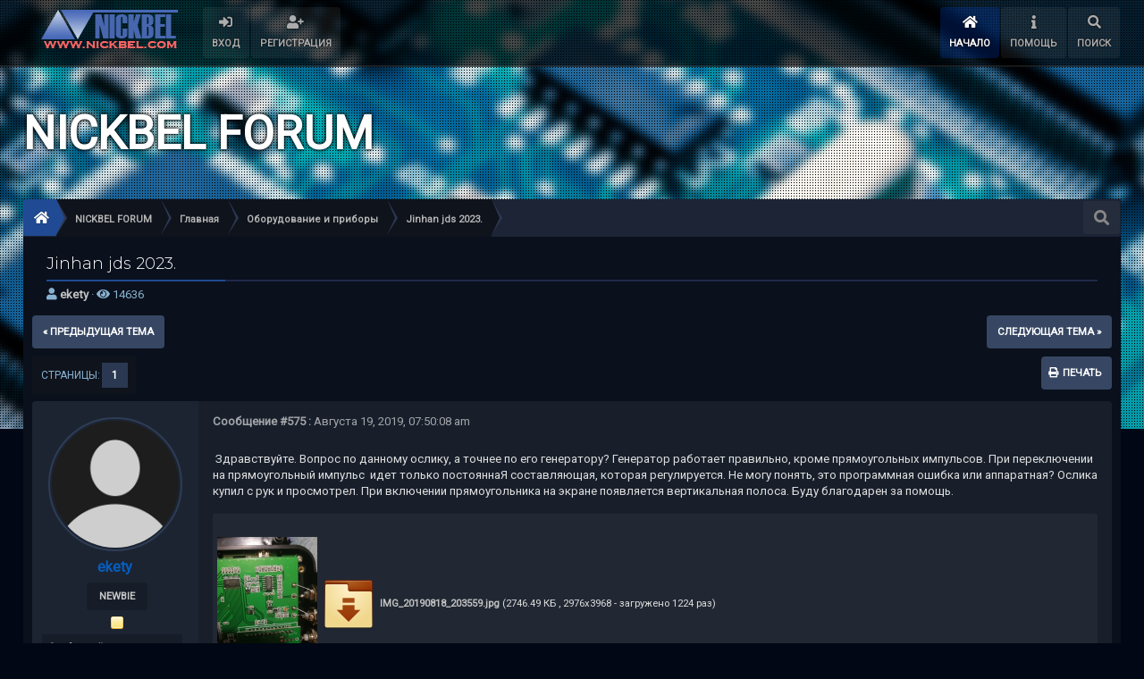

--- FILE ---
content_type: text/html; charset=UTF-8
request_url: https://forum.nickbel.com/index.php?topic=5.0;prev_next=prev
body_size: 7154
content:
<!DOCTYPE html>
<html xmlns="http://www.w3.org/1999/xhtml">
<head>
	<link rel="stylesheet" type="text/css" href="https://forum.nickbel.com/Themes/NightBreeze20/css/index.min.css?fin20" />
	<link rel="stylesheet" type="text/css" href="https://forum.nickbel.com/Themes/NightBreeze20/css/responsive.css?fin20" /><link href="https://forum.nickbel.com/Themes/NightBreeze20/css/fontawesome-all.css" rel="stylesheet"><link rel="stylesheet" type="text/css" href="https://forum.nickbel.com/Themes/NightBreeze20/css/tooltipster.bundle.min.css" />
	<link rel="stylesheet" type="text/css" href="https://forum.nickbel.com/Themes/NightBreeze20/css/tooltipster-sideTip-borderless.min.css" />
        <script type="text/javascript" src="https://forum.nickbel.com/Themes/NightBreeze20/nickbelmod/jquery-3.5.1.min.js"></script>
	<script>
          jq = jQuery.noConflict(false);
	</script>
	<script type="text/javascript" src="https://forum.nickbel.com/Themes/NightBreeze20/scripts/tooltipster.bundle.min.js"></script>
	
	<link rel="stylesheet" type="text/css" href="https://forum.nickbel.com/Themes/default/css/webkit.css" />
	<script type="text/javascript" src="https://forum.nickbel.com/Themes/default/scripts/script.js?fin20"></script>
	<script type="text/javascript" src="https://forum.nickbel.com/Themes/NightBreeze20/scripts/theme.js?fin20"></script>
	<script type="text/javascript"><!-- // --><![CDATA[
		var smf_theme_url = "https://forum.nickbel.com/Themes/NightBreeze20";
		var smf_default_theme_url = "https://forum.nickbel.com/Themes/default";
		var smf_images_url = "https://forum.nickbel.com/Themes/NightBreeze20/images";
		var smf_scripturl = "https://forum.nickbel.com/index.php?PHPSESSID=829podhuefqi03p256jb0450k7&amp;";
		var smf_iso_case_folding = false;
		var smf_charset = "UTF-8";
		var ajax_notification_text = "Загружается...";
		var ajax_notification_cancel_text = "Отменить";
	// ]]></script>
	<meta name="viewport" content="width=device-width, initial-scale=1">
	<meta name="theme-color" content="#181818">
	<meta name="msapplication-navbutton-color" content="#181818">
	<meta name="apple-mobile-web-app-status-bar-style" content="#181818">
	<meta http-equiv="Content-Type" content="text/html; charset=UTF-8" />
	<meta name="description" content="Jinhan jds 2023. " />
<link rel="stylesheet" type="text/css" href="https://forum.nickbel.com/Themes/NightBreeze20/nickbelmod/fancybox/css/jquery.fancybox.min.css" />
<script type="text/javascript" src="https://forum.nickbel.com/Themes/NightBreeze20/nickbelmod/fancybox/js/jquery.fancybox.min.js"></script><Title>Jinhan jds 2023. </title>
	<meta name="robots" content="noindex" />
	<link rel="canonical" href="https://forum.nickbel.com/index.php?topic=11.0" />
	<link rel="help" href="https://forum.nickbel.com/index.php?PHPSESSID=829podhuefqi03p256jb0450k7&amp;action=help" />
	<link rel="search" href="https://forum.nickbel.com/index.php?PHPSESSID=829podhuefqi03p256jb0450k7&amp;action=search" />
	<link rel="contents" href="https://forum.nickbel.com/index.php?PHPSESSID=829podhuefqi03p256jb0450k7&amp;" />
	<link rel="alternate" type="application/rss+xml" title="NICKBEL FORUM - RSS" href="https://forum.nickbel.com/index.php?PHPSESSID=829podhuefqi03p256jb0450k7&amp;type=rss;action=.xml" />
	<link rel="prev" href="https://forum.nickbel.com/index.php?PHPSESSID=829podhuefqi03p256jb0450k7&amp;topic=11.0;prev_next=prev" />
	<link rel="next" href="https://forum.nickbel.com/index.php?PHPSESSID=829podhuefqi03p256jb0450k7&amp;topic=11.0;prev_next=next" />
	<link rel="index" href="https://forum.nickbel.com/index.php?PHPSESSID=829podhuefqi03p256jb0450k7&amp;board=1.0" />
	<script type="text/javascript">
		function smfAutoTask()
		{
			var tempImage = new Image();
			tempImage.src = "https://forum.nickbel.com/index.php?PHPSESSID=829podhuefqi03p256jb0450k7&amp;scheduled=task;ts=1769212800";
		}
		window.setTimeout("smfAutoTask();", 1);
	</script>
		<script type="text/javascript" src="https://forum.nickbel.com/Themes/default/scripts/YASM.js?fin20"></script>
		<link rel="stylesheet" type="text/css" href="https://forum.nickbel.com/Themes/default/css/YASM.css" />
	<script>
         jq(document).ready(function() {

            jq('.tooltip').tooltipster({
				delay: 0,
				theme: 'tooltipster-borderless'
			});


            jq(".fancybox").fancybox({
		openEffect	: 'none',
		closeEffect	: 'none'
        	});


        });
    </script>
</head>
<body>
<!-- Yandex.Metrika counter -->
<script type="text/javascript" >
   (function(m,e,t,r,i,k,a){m[i]=m[i]||function(){(m[i].a=m[i].a||[]).push(arguments)};
   m[i].l=1*new Date();k=e.createElement(t),a=e.getElementsByTagName(t)[0],k.async=1,k.src=r,a.parentNode.insertBefore(k,a)})
   (window, document, "script", "https://mc.yandex.ru/metrika/tag.js", "ym");

   ym(62051869, "init", {
        clickmap:true,
        trackLinks:true,
        accurateTrackBounce:true,
        webvisor:true
   });
</script>
<noscript><div><img src="https://mc.yandex.ru/watch/62051869" style="position:absolute; left:-9999px;" alt="" /></div></noscript>
<!-- /Yandex.Metrika counter -->

	<header><div class="frame">
		<div id="top_section" class="wideOpen">
			<div class="wrapper">
				<div class="user guest">
                                     <a href="https://www.nickbel.com"><img src="https://www.nickbel.com/nickbel.png" title="NickBel" alt="Electra" /></a>
					<ul class="dropmenu" style="display: inline; float: right;">
			<li><a href="javascript:void(0)" class="firstlevel loginOpen"><i class="fas fa-sign-in-alt"></i>    <span>Вход</span></a></li>
			<li><a href="https://www.nickbel.com/auth/register/" class="firstlevel "><i class="fas fa-user-plus"></i>    <span>Регистрация</span></a></li>		</ul>
				</div>
		<nav>
			<div class="incarn taphoOnly"><h4>Menu</h4><div class="menuOpener taphoOnlyInline floatright buttonLike" data-state="opened"><i class="fas fa-times"></i></div></div>
			<ul class="dropmenu" id="menu_nav">
				<li id="button_home">
					<a class="active firstlevel" href="https://forum.nickbel.com/index.php?PHPSESSID=829podhuefqi03p256jb0450k7&amp;">
						<i class="fas fa-home"></i><span class="last firstlevel">Начало</span>
						
					</a>
				</li>
				<li id="button_help">
					<a class="firstlevel" href="https://forum.nickbel.com/index.php?PHPSESSID=829podhuefqi03p256jb0450k7&amp;action=help">
						<i class="fas fa-info"></i><span class="firstlevel">Помощь</span>
						
					</a>
				</li>
				<li id="button_search">
					<a class="firstlevel" href="https://forum.nickbel.com/index.php?PHPSESSID=829podhuefqi03p256jb0450k7&amp;action=search">
						<i class="fas fa-search"></i><span class="firstlevel">Поиск</span>
						
					</a>
				</li>
			</ul>
		</nav><div class="menuOpener taphoOnlyInline floatright buttonLike" data-state="closed"><i class="fas fa-bars"></i></div>
			</div>
		</div>

<div style="height: 75px;"></div>

		<div id="upper_section" class="middletext wrapper">   
			<h1 class="forumtitle" >
                         NICKBEL FORUM
			</h1>
			
		</div>	<div class="clear"></div>
		</div>
		<div class="clear"></div>
	</header><div class="header_back"></div>
	<main>
	<div class="navigate_section">
		<div class="searchButton fsOpen buttonLike icon_style floatright tooltip" title="Поиск"><i class="fas fa-search"></i></div>
		
		<div class="home-tree"><a href="https://forum.nickbel.com"><i class="fas fa-home"></i></a></div>
		<ul>
			<li ><div class="cust">
				<a  href="https://forum.nickbel.com/index.php?PHPSESSID=829podhuefqi03p256jb0450k7&amp;"><span>NICKBEL FORUM</span></a>
			</div></li>
			<li ><div class="cust">
				<a  href="https://forum.nickbel.com/index.php?PHPSESSID=829podhuefqi03p256jb0450k7&amp;#c1"><span>Главная</span></a>
			</div></li>
			<li ><div class="cust">
				<a  href="https://forum.nickbel.com/index.php?PHPSESSID=829podhuefqi03p256jb0450k7&amp;board=1.0"><span>Оборудование и приборы</span></a>
			</div></li>
			<li  class="last"><div class="cust">
				<a  href="https://forum.nickbel.com/index.php?PHPSESSID=829podhuefqi03p256jb0450k7&amp;topic=11.0"><span>Jinhan jds 2023. </span></a>
			</div></li>
		</ul>
	</div>
		<div class="frame">
			<div id="main_content_section">
			<a id="top"></a>
			<a id="msg575"></a><div class="threadthis">
			<div class="content">
				<h3 class="for_title">
					Jinhan jds 2023. 
				</h3>
				<p><i class="fas fa-user"></i>    <a href="https://forum.nickbel.com/index.php?PHPSESSID=829podhuefqi03p256jb0450k7&amp;action=profile;u=71">ekety</a> &middot; <i class="fas fa-eye"></i>    14636</p>
			</div>
		</div>
			<div class="pagesection">
				<div class="nextlinks"><a href="https://forum.nickbel.com/index.php?PHPSESSID=829podhuefqi03p256jb0450k7&amp;topic=11.0;prev_next=prev#new">&laquo; предыдущая тема</a> <a href="https://forum.nickbel.com/index.php?PHPSESSID=829podhuefqi03p256jb0450k7&amp;topic=11.0;prev_next=next#new">следующая тема &raquo;</a></div>
		<div class="buttonlist floatright">
			<ul>
				<li><a class="button_strip_print" href="https://forum.nickbel.com/index.php?PHPSESSID=829podhuefqi03p256jb0450k7&amp;action=printpage;topic=11.0" rel="new_win nofollow"><span class="last">Печать</span></a></li>
			</ul>
		</div>
				<div class="pagelinks floatleft">Страницы: <strong class='navPages active'>1</strong> </div>
			</div>
			<div id="forumposts">
				<form action="https://forum.nickbel.com/index.php?PHPSESSID=829podhuefqi03p256jb0450k7&amp;action=quickmod2;topic=11.0" method="post" accept-charset="UTF-8" name="quickModForm" id="quickModForm" style="margin: 0;" onsubmit="return oQuickModify.bInEditMode ? oQuickModify.modifySave('bf9396d641b575dd04d8728e5993ed66', 'e99300e5') : false">
				<div class="windowbg">
					<span class="topslice"><span></span></span>
					<div class="post_wrapper phoneVflow">
						<div class="poster">
								<div class="avatar">
									<a href="#">
										<img class="avatar" src="https://forum.nickbel.com/Themes/NightBreeze20/images/default_avatar.png" />
									</a>
								</div>
							<h4>
								<a href="https://forum.nickbel.com/index.php?PHPSESSID=829podhuefqi03p256jb0450k7&amp;action=profile;u=71" title="Просмотр профиля ekety">ekety</a>
							</h4>
							<ul class="reset smalltext" id="msg_575_extra_info">
								<li class="postgroup">Newbie</li>
								<li class="stars"><img src="https://forum.nickbel.com/Themes/NightBreeze20/images/star.gif" alt="*" /></li><ul class="greezeInsider">
								<li class="postcount"><strong>Сообщений:</strong> 3</li></ul>
								<li class="profile">
									<ul>
									</ul>
								</li>
							</ul>
						</div>
						<div class="postarea">
							<div class="flow_hidden phoneVflow">
								<div class="keyinfo">
									<h5 id="subject_575" style="display:none;">
										<a href="https://forum.nickbel.com/index.php?PHPSESSID=829podhuefqi03p256jb0450k7&amp;topic=11.msg575#msg575" rel="nofollow">Jinhan jds 2023. </a>
									</h5>
									<div class="time_posted"><strong>Сообщение #575 :</strong> Августа 19, 2019, 07:50:08 am
									</div><div id="msg_575_quick_mod"></div>
								</div>
						</div>
							<div class="post">
								<div class="inner" id="msg_575">&nbsp;Здравствуйте. Вопрос по данному ослику, а точнее по его генератору? Генератор работает правильно, кроме прямоугольных импульсов. При переключении на прямоугольный импульс&nbsp; идет только постояннаЯ составляющая, которая регулируется. Не могу понять, это программная ошибка или аппаратная? Ослика купил с рук и просмотрел. При включении прямоугольника на экране появляется вертикальная полоса. Буду благодарен за помощь. </div>
							</div>
							<div id="msg_575_footer" class="attachments smalltext">
								<div style="overflow: auto;"><br />
										<a data-fancybox="gallery" href="https://forum.nickbel.com/index.php?PHPSESSID=829podhuefqi03p256jb0450k7&amp;action=dlattach;topic=11.0;attach=386;image" id="link_386"><img src="https://forum.nickbel.com/index.php?PHPSESSID=829podhuefqi03p256jb0450k7&amp;action=dlattach;topic=11.0;attach=387;image" alt="" id="thumb_386" /></a>
	                                                                <a href="https://forum.nickbel.com/index.php?PHPSESSID=829podhuefqi03p256jb0450k7&amp;action=dlattach;topic=11.0;attach=386"><img src="https://forum.nickbel.com/Themes/NightBreeze20/images/icons/clip.gif" align="middle" alt="*" />&nbsp;IMG_20190818_203559.jpg</a> 
										(2746.49 КБ , 2976x3968 - загружено 1224 раз)<br /><br />
										<a data-fancybox="gallery" href="https://forum.nickbel.com/index.php?PHPSESSID=829podhuefqi03p256jb0450k7&amp;action=dlattach;topic=11.0;attach=388;image" id="link_388"><img src="https://forum.nickbel.com/index.php?PHPSESSID=829podhuefqi03p256jb0450k7&amp;action=dlattach;topic=11.0;attach=389;image" alt="" id="thumb_388" /></a>
	                                                                <a href="https://forum.nickbel.com/index.php?PHPSESSID=829podhuefqi03p256jb0450k7&amp;action=dlattach;topic=11.0;attach=388"><img src="https://forum.nickbel.com/Themes/NightBreeze20/images/icons/clip.gif" align="middle" alt="*" />&nbsp;IMG_20190819_085929.jpg</a> 
										(2491.11 КБ , 2976x3968 - загружено 1166 раз)<br /><br />
										<a data-fancybox="gallery" href="https://forum.nickbel.com/index.php?PHPSESSID=829podhuefqi03p256jb0450k7&amp;action=dlattach;topic=11.0;attach=390;image" id="link_390"><img src="https://forum.nickbel.com/index.php?PHPSESSID=829podhuefqi03p256jb0450k7&amp;action=dlattach;topic=11.0;attach=391;image" alt="" id="thumb_390" /></a>
	                                                                <a href="https://forum.nickbel.com/index.php?PHPSESSID=829podhuefqi03p256jb0450k7&amp;action=dlattach;topic=11.0;attach=390"><img src="https://forum.nickbel.com/Themes/NightBreeze20/images/icons/clip.gif" align="middle" alt="*" />&nbsp;IMG_20190819_090116.jpg</a> 
										(3189.91 КБ , 2976x3968 - загружено 1237 раз)<br /><br />
										<a data-fancybox="gallery" href="https://forum.nickbel.com/index.php?PHPSESSID=829podhuefqi03p256jb0450k7&amp;action=dlattach;topic=11.0;attach=392;image" id="link_392"><img src="https://forum.nickbel.com/index.php?PHPSESSID=829podhuefqi03p256jb0450k7&amp;action=dlattach;topic=11.0;attach=393;image" alt="" id="thumb_392" /></a>
	                                                                <a href="https://forum.nickbel.com/index.php?PHPSESSID=829podhuefqi03p256jb0450k7&amp;action=dlattach;topic=11.0;attach=392"><img src="https://forum.nickbel.com/Themes/NightBreeze20/images/icons/clip.gif" align="middle" alt="*" />&nbsp;IMG_20190819_085944.jpg</a> 
										(2889.25 КБ , 2976x3968 - загружено 1299 раз)<br /><br />
										<a data-fancybox="gallery" href="https://forum.nickbel.com/index.php?PHPSESSID=829podhuefqi03p256jb0450k7&amp;action=dlattach;topic=11.0;attach=394;image" id="link_394"><img src="https://forum.nickbel.com/index.php?PHPSESSID=829podhuefqi03p256jb0450k7&amp;action=dlattach;topic=11.0;attach=395;image" alt="" id="thumb_394" /></a>
	                                                                <a href="https://forum.nickbel.com/index.php?PHPSESSID=829podhuefqi03p256jb0450k7&amp;action=dlattach;topic=11.0;attach=394"><img src="https://forum.nickbel.com/Themes/NightBreeze20/images/icons/clip.gif" align="middle" alt="*" />&nbsp;IMG_20190819_090101.jpg</a> 
										(3217.68 КБ , 2976x3968 - загружено 1153 раз)<br /><hr>
								</div>
							</div>
						
						<div class="moderatorbar">
							<div class="smalltext modified" id="modified_575">
								&#171; <em>Последнее редактирование: Августа 19, 2019, 09:05:13 am от ekety</em> &#187;
							</div>
							<div class="smalltext reportlinks">
							</div><br>
						</div>
						<br class="clear">
						</div>
					</div>
					<span class="botslice"><span></span></span>
				</div>
				<hr class="post_separator" />
				<a id="msg576"></a>
				<div class="windowbg2">
					<span class="topslice"><span></span></span>
					<div class="post_wrapper phoneVflow">
						<div class="poster">
								<div class="avatar">
									<a href="https://forum.nickbel.com/index.php?PHPSESSID=829podhuefqi03p256jb0450k7&amp;action=profile;u=1">
										<img class="avatar" src="https://forum.nickbel.com/index.php?PHPSESSID=829podhuefqi03p256jb0450k7&amp;action=dlattach;attach=2;type=avatar" alt="" />
									</a>
								</div>
							<h4>
								<a href="https://forum.nickbel.com/index.php?PHPSESSID=829podhuefqi03p256jb0450k7&amp;action=profile;u=1" title="Просмотр профиля nick">nick</a>
							</h4>
							<ul class="reset smalltext" id="msg_576_extra_info">
								<li class="membergroup">Administrator</li>
								<li class="postgroup">Sr. Member</li>
								<li class="stars"><img src="https://forum.nickbel.com/Themes/NightBreeze20/images/staradmin.gif" alt="*" /><img src="https://forum.nickbel.com/Themes/NightBreeze20/images/staradmin.gif" alt="*" /><img src="https://forum.nickbel.com/Themes/NightBreeze20/images/staradmin.gif" alt="*" /><img src="https://forum.nickbel.com/Themes/NightBreeze20/images/staradmin.gif" alt="*" /><img src="https://forum.nickbel.com/Themes/NightBreeze20/images/staradmin.gif" alt="*" /></li><ul class="greezeInsider">
								<li class="postcount"><strong>Сообщений:</strong> 388</li></ul>
								<li class="profile">
									<ul>
									</ul>
								</li>
							</ul>
						</div>
						<div class="postarea">
							<div class="flow_hidden phoneVflow">
								<div class="keyinfo">
									<h5 id="subject_576" style="display:none;">
										<a href="https://forum.nickbel.com/index.php?PHPSESSID=829podhuefqi03p256jb0450k7&amp;topic=11.msg576#msg576" rel="nofollow">Re: Jinhan jds 2023. </a>
									</h5>
									<div class="time_posted"><strong>Сообщение #576 :</strong> Августа 19, 2019, 09:38:45 am
									</div><div id="msg_576_quick_mod"></div>
								</div>
						</div>
							<div class="post">
								<div class="inner" id="msg_576">так вроде бы же так и должно быть? там же даже нарисован сигнал что он прямой? <br /><br />и дюти цикл - 100%, может поиграть попробовать заполнением? туда сюда покрутить если он дает такую возможность?</div>
							</div>
						
						<div class="moderatorbar">
							<div class="smalltext modified" id="modified_576">
							</div>
							<div class="smalltext reportlinks">
							</div><br>
						</div>
						<br class="clear">
						</div>
					</div>
					<span class="botslice"><span></span></span>
				</div>
				<hr class="post_separator" />
				<a id="msg577"></a>
				<div class="windowbg">
					<span class="topslice"><span></span></span>
					<div class="post_wrapper phoneVflow">
						<div class="poster">
								<div class="avatar">
									<a href="#">
										<img class="avatar" src="https://forum.nickbel.com/Themes/NightBreeze20/images/default_avatar.png" />
									</a>
								</div>
							<h4>
								<a href="https://forum.nickbel.com/index.php?PHPSESSID=829podhuefqi03p256jb0450k7&amp;action=profile;u=71" title="Просмотр профиля ekety">ekety</a>
							</h4>
							<ul class="reset smalltext" id="msg_577_extra_info">
								<li class="postgroup">Newbie</li>
								<li class="stars"><img src="https://forum.nickbel.com/Themes/NightBreeze20/images/star.gif" alt="*" /></li><ul class="greezeInsider">
								<li class="postcount"><strong>Сообщений:</strong> 3</li></ul>
								<li class="profile">
									<ul>
									</ul>
								</li>
							</ul>
						</div>
						<div class="postarea">
							<div class="flow_hidden phoneVflow">
								<div class="keyinfo">
									<h5 id="subject_577" style="display:none;">
										<a href="https://forum.nickbel.com/index.php?PHPSESSID=829podhuefqi03p256jb0450k7&amp;topic=11.msg577#msg577" rel="nofollow">Re: Jinhan jds 2023. </a>
									</h5>
									<div class="time_posted"><strong>Сообщение #577 :</strong> Августа 19, 2019, 09:55:40 am
									</div><div id="msg_577_quick_mod"></div>
								</div>
						</div>
							<div class="post">
								<div class="inner" id="msg_577">Спасибо. Сейчас попробую. Смущает вертикальная полоса (второе фото снизу), явно какой то косяк...</div>
							</div>
						
						<div class="moderatorbar">
							<div class="smalltext modified" id="modified_577">
							</div>
							<div class="smalltext reportlinks">
							</div><br>
						</div>
						<br class="clear">
						</div>
					</div>
					<span class="botslice"><span></span></span>
				</div>
				<hr class="post_separator" />
				<a id="msg578"></a><a id="new"></a>
				<div class="windowbg2">
					<span class="topslice"><span></span></span>
					<div class="post_wrapper phoneVflow">
						<div class="poster">
								<div class="avatar">
									<a href="#">
										<img class="avatar" src="https://forum.nickbel.com/Themes/NightBreeze20/images/default_avatar.png" />
									</a>
								</div>
							<h4>
								<a href="https://forum.nickbel.com/index.php?PHPSESSID=829podhuefqi03p256jb0450k7&amp;action=profile;u=71" title="Просмотр профиля ekety">ekety</a>
							</h4>
							<ul class="reset smalltext" id="msg_578_extra_info">
								<li class="postgroup">Newbie</li>
								<li class="stars"><img src="https://forum.nickbel.com/Themes/NightBreeze20/images/star.gif" alt="*" /></li><ul class="greezeInsider">
								<li class="postcount"><strong>Сообщений:</strong> 3</li></ul>
								<li class="profile">
									<ul>
									</ul>
								</li>
							</ul>
						</div>
						<div class="postarea">
							<div class="flow_hidden phoneVflow">
								<div class="keyinfo">
									<h5 id="subject_578" style="display:none;">
										<a href="https://forum.nickbel.com/index.php?PHPSESSID=829podhuefqi03p256jb0450k7&amp;topic=11.msg578#msg578" rel="nofollow">Re: Jinhan jds 2023. </a>
									</h5>
									<div class="time_posted"><strong>Сообщение #578 :</strong> Августа 19, 2019, 10:23:37 am
									</div><div id="msg_578_quick_mod"></div>
								</div>
						</div>
							<div class="post">
								<div class="inner" id="msg_578"><div class="quoteheader"><div class="topslice_quote"><a href="https://forum.nickbel.com/index.php?PHPSESSID=829podhuefqi03p256jb0450k7&amp;topic=11.msg576#msg576">Цитата: nick от Августа 19, 2019, 09:38:45 am</a></div></div><blockquote class="bbc_standard_quote">так вроде бы же так и должно быть? там же даже нарисован сигнал что он прямой? <br /><br />и дюти цикл - 100%, может поиграть попробовать заполнением? туда сюда покрутить если он дает такую возможность?<br /></blockquote><div class="quotefooter"><div class="botslice_quote"></div></div>ДА, действительно , сделал 50% заработал. Вот ступил... Спасибо. Косяк при 100%&nbsp; прямоугольник на экране вертикальная полоса. Видимо косяк прошивки.</div>
							</div>
						
						<div class="moderatorbar">
							<div class="smalltext modified" id="modified_578">
							</div>
							<div class="smalltext reportlinks">
							</div><br>
						</div>
						<br class="clear">
						</div>
					</div>
					<span class="botslice"><span></span></span>
				</div>
				<hr class="post_separator" />
				</form>
			</div>
			<a id="lastPost"></a>
			<div class="pagesection">
				
		<div class="buttonlist floatright">
			<ul>
				<li><a class="button_strip_print" href="https://forum.nickbel.com/index.php?PHPSESSID=829podhuefqi03p256jb0450k7&amp;action=printpage;topic=11.0" rel="new_win nofollow"><span class="last">Печать</span></a></li>
			</ul>
		</div>
				<div id="moderationbuttons"></div>
				<div class="pagelinks floatleft">Страницы: <strong class='navPages active'>1</strong> </div>
				<div class="nextlinks_bottom"><a href="https://forum.nickbel.com/index.php?PHPSESSID=829podhuefqi03p256jb0450k7&amp;topic=11.0;prev_next=prev#new">&laquo; предыдущая тема</a> <a href="https://forum.nickbel.com/index.php?PHPSESSID=829podhuefqi03p256jb0450k7&amp;topic=11.0;prev_next=next#new">следующая тема &raquo;</a></div>
			</div>
	<div class="navigate_section">
		<div class="searchButton fsOpen buttonLike icon_style floatright tooltip" title="Поиск"><i class="fas fa-search"></i></div>
		
		<div class="home-tree"><a href="https://forum.nickbel.com"><i class="fas fa-home"></i></a></div>
		<ul>
			<li ><div class="cust">
				<a  href="https://forum.nickbel.com/index.php?PHPSESSID=829podhuefqi03p256jb0450k7&amp;"><span>NICKBEL FORUM</span></a>
			</div></li>
			<li ><div class="cust">
				<a  href="https://forum.nickbel.com/index.php?PHPSESSID=829podhuefqi03p256jb0450k7&amp;#c1"><span>Главная</span></a>
			</div></li>
			<li ><div class="cust">
				<a  href="https://forum.nickbel.com/index.php?PHPSESSID=829podhuefqi03p256jb0450k7&amp;board=1.0"><span>Оборудование и приборы</span></a>
			</div></li>
			<li  class="last"><div class="cust">
				<a  href="https://forum.nickbel.com/index.php?PHPSESSID=829podhuefqi03p256jb0450k7&amp;topic=11.0"><span>Jinhan jds 2023. </span></a>
			</div></li>
		</ul>
	</div>
			<div class="plainbox" id="display_jump_to">&nbsp;</div>
		<br class="clear" />
				<script type="text/javascript" src="https://forum.nickbel.com/Themes/default/scripts/topic.js"></script>
				<script type="text/javascript"><!-- // --><![CDATA[
					var oQuickReply = new QuickReply({
						bDefaultCollapsed: true,
						iTopicId: 11,
						iStart: 0,
						sScriptUrl: smf_scripturl,
						sImagesUrl: "https://forum.nickbel.com/Themes/NightBreeze20/images",
						sContainerId: "quickReplyOptions",
						sImageId: "quickReplyExpand",
						sImageCollapsed: "collapse.gif",
						sImageExpanded: "expand.gif",
						sJumpAnchor: "quickreply"
					});
					if ('XMLHttpRequest' in window)
					{
						var oQuickModify = new QuickModify({
							sScriptUrl: smf_scripturl,
							bShowModify: true,
							iTopicId: 11,
							sTemplateBodyEdit: '\n\t\t\t\t\t\t\t\t<div id="quick_edit_body_container" style="width: 90%">\n\t\t\t\t\t\t\t\t\t<div id="error_box" style="padding: 4px;" class="error"><' + '/div>\n\t\t\t\t\t\t\t\t\t<textarea class="editor" name="message" rows="12" style="width: 100%; margin-bottom: 10px;" tabindex="1">%body%<' + '/textarea><br />\n\t\t\t\t\t\t\t\t\t<input type="hidden" name="e99300e5" value="bf9396d641b575dd04d8728e5993ed66" />\n\t\t\t\t\t\t\t\t\t<input type="hidden" name="topic" value="11" />\n\t\t\t\t\t\t\t\t\t<input type="hidden" name="msg" value="%msg_id%" />\n\t\t\t\t\t\t\t\t\t<div class="righttext">\n\t\t\t\t\t\t\t\t\t\t<input type="submit" name="post" value="Сохранить" tabindex="2" onclick="return oQuickModify.modifySave(\'bf9396d641b575dd04d8728e5993ed66\', \'e99300e5\');" accesskey="s" class="button_submit" />&nbsp;&nbsp;<input type="submit" name="cancel" value="Отменить" tabindex="3" onclick="return oQuickModify.modifyCancel();" class="button_submit" />\n\t\t\t\t\t\t\t\t\t<' + '/div>\n\t\t\t\t\t\t\t\t<' + '/div>',
							sTemplateSubjectEdit: '<input type="text" style="width: 90%;" name="subject" value="%subject%" size="80" maxlength="80" tabindex="4" class="input_text" />',
							sTemplateBodyNormal: '%body%',
							sTemplateSubjectNormal: '<a hr'+'ef="https://forum.nickbel.com/index.php?PHPSESSID=829podhuefqi03p256jb0450k7&amp;'+'?topic=11.msg%msg_id%#msg%msg_id%" rel="nofollow">%subject%<' + '/a>',
							sTemplateTopSubject: 'Тема: %subject% &nbsp;(Прочитано 14636 раз)',
							sErrorBorderStyle: '1px solid red'
						});

						aJumpTo[aJumpTo.length] = new JumpTo({
							sContainerId: "display_jump_to",
							sJumpToTemplate: "<label class=\"smalltext\" for=\"%select_id%\">Перейти в:<" + "/label> %dropdown_list%",
							iCurBoardId: 1,
							iCurBoardChildLevel: 0,
							sCurBoardName: "Оборудование и приборы",
							sBoardChildLevelIndicator: "==",
							sBoardPrefix: "=> ",
							sCatSeparator: "-----------------------------",
							sCatPrefix: "",
							sGoButtonLabel: "да"
						});

						aIconLists[aIconLists.length] = new IconList({
							sBackReference: "aIconLists[" + aIconLists.length + "]",
							sIconIdPrefix: "msg_icon_",
							sScriptUrl: smf_scripturl,
							bShowModify: true,
							iBoardId: 1,
							iTopicId: 11,
							sSessionId: "bf9396d641b575dd04d8728e5993ed66",
							sSessionVar: "e99300e5",
							sLabelIconList: "Иконка сообщения",
							sBoxBackground: "transparent",
							sBoxBackgroundHover: "#ffffff",
							iBoxBorderWidthHover: 1,
							sBoxBorderColorHover: "#adadad" ,
							sContainerBackground: "#ffffff",
							sContainerBorder: "1px solid #adadad",
							sItemBorder: "1px solid #ffffff",
							sItemBorderHover: "1px dotted gray",
							sItemBackground: "transparent",
							sItemBackgroundHover: "#e0e0f0"
						});
					}
				// ]]></script>
	<script>
		$(document).ready(function () {
			$("label.container").each(function() {
				$(this).append("<span class='checkmark'></span>");
			});
		});
	</script>
				<div class="clear"></div>
			</div>
			
		</div>
		
		<div class="clear"></div>
	</main>
	<footer><div class="clear"></div>
	<div class="frame">
		<div class="wrapper">
			<div class="righter">
				<ul class="reset">
					<li class="copyright">
			<span class="smalltext" style="display: inline; visibility: visible; font-family: Verdana, Arial, sans-serif;"><a href="https://forum.nickbel.com/index.php?PHPSESSID=829podhuefqi03p256jb0450k7&amp;action=credits" title="Simple Machines Forum" target="_blank" class="new_win">SMF 2.0.16</a> |
 <a href="http://www.simplemachines.org/about/smf/license.php" title="License" target="_blank" class="new_win">SMF &copy; 2017</a>, <a href="http://www.simplemachines.org" title="Simple Machines" target="_blank" class="new_win">Simple Machines</a>
			</span></li>
				</ul>
			</div>
			<div class="middler">
				<!--
				--><!--
				--><!--
				-->
			</div>
			<div class="lefter">
				<a href="https://forum.nickbel.com/index.php?PHPSESSID=829podhuefqi03p256jb0450k7&amp;">NICKBEL FORUM &copy; 2026</a><br><p>Января 24, 2026, 04:56:51 am</p>
			
			</div>
		</div>
		<div class="clear">
	</div>
	</div><div class="clear"></div></footer>
	<div class="goup taphoNone"><i class="fas fa-chevron-up"></i></div><div class="fullscreen searchBar" style="display:none;">
			<div class="fsClose"><i class="fas fa-times-circle"></i></div>
			<div class="fsInner">
				<form id="search_form" action="https://forum.nickbel.com/index.php?PHPSESSID=829podhuefqi03p256jb0450k7&amp;action=search2" method="post" accept-charset="UTF-8">
					<div class="inGroup" style="margin-top: 25px;">      
						<input type="text" name="search" value="" class="input_text" required/>
						<span class="highlight"></span>
						<span class="bar"></span>
						<label>Search </label>
					</div>
					<input type="submit" name="submit" value="Поиск" class="button_submit" />
					<input type="hidden" name="advanced" value="0" />
							<input type="hidden" name="topic" value="11" /></form>
			</div>
		</div>
		<div class="fullscreen loginBar" style="display:none;">
			<div class="fsClose"><i class="fas fa-times-circle"></i></div>
			<div class="fsInner">
				<script type="text/javascript" src="https://forum.nickbel.com/Themes/default/scripts/sha1.js"></script>
				<form id="guest_form" action="https://forum.nickbel.com/index.php?PHPSESSID=829podhuefqi03p256jb0450k7&amp;action=login2" method="post" accept-charset="UTF-8"  onsubmit="hashLoginPassword(this, 'bf9396d641b575dd04d8728e5993ed66');" autocomplete="off" >
					<input autocomplete="false" name="hidden" type="text" style="display:none;">
					<div class="inGroup griny" style="margin-top: 25px;">      
						<input type="text" name="user" size="10" class="input_text" autocomplete="off" required/>
						<span class="highlight"></span>
						<span class="bar"></span>
						<label>Имя пользователя</label>
					</div>
					<div class="inGroup griny">      
						<input type="password" name="passwrd" size="10" class="input_password" autocomplete="nope" required/>
						<span class="highlight"></span>
						<span class="bar"></span>
						<label>Пароль</label>
					</div>
					<label class="container">Запомнить
					  <input type="checkbox" name="cookieneverexp" class="input_check" />
					  <span class="checkmark"></span>
					</label>
					<div class="downer">
						<input type="submit" value="Вход" class="button_submit" />
						<a href="https://forum.nickbel.com/index.php?PHPSESSID=829podhuefqi03p256jb0450k7&amp;action=reminder">Забыли пароль?</a>
					</div>
					<input type="hidden" name="hash_passwrd" value="" /><input type="hidden" name="e99300e5" value="bf9396d641b575dd04d8728e5993ed66" />
				</form>
			</div>
		</div>
	<script>
		jq(document).ready(function () {
			jq(".fsOpen").click(function () {
				jq("input:text:visible:first").focus();
				jq("body").css("overflow", "hidden");
			});
			jq(".searchButton").click(function () {
				jq(".fullscreen.searchBar").css("display", "block");
			});
			jq(".loginOpen").click(function () {
				jq(".fullscreen.loginBar").css("display", "block");
			});
			jq(".fullscreen .fsClose").click(function () {
				jq(".fullscreen").css("display", "none");
				jq("body").css("overflow", "auto");
			});
		});
	</script>
	<div class="sampleClass"></div>
</body></html>

--- FILE ---
content_type: text/css
request_url: https://forum.nickbel.com/Themes/NightBreeze20/css/index.min.css?fin20
body_size: 15464
content:
/**
 * ## NightBreeze Theme
 * ## author: SychO (M.S)
 * ## sycho.22web.org
 * 
 * ## Copyright (C) 2018 SychO (M.S)
 * ## This program is free software; you can redistribute it and/or modify it under the terms of the GNU General Public License as published by the Free Software Foundation; either version 2 of the License, or (at your option) any later version.
 * ## This program is distributed in the hope that it will be useful, but WITHOUT ANY WARRANTY; without even the implied warranty of MERCHANTABILITY or FITNESS FOR A PARTICULAR PURPOSE. See the GNU General Public License for more details.
 * ## You should have received a copy of the GNU General Public License along with this program; if not, write to the Free Software Foundation, Inc., 59 Temple Place, Suite 330, Boston, MA 02111-1307 USA
 * ## LICENSE.TXT
 * 
 * ## version 2.0
*/@import "https://fonts.googleapis.com/css?family=Montserrat:300,400";@import "https://fonts.googleapis.com/css?family=Roboto";a:link,a:visited{color:#c2c2c2;text-decoration:none;-webkit-transition:all .25s ease;-moz-transition:all .25s ease;-o-transition:all .25s ease;-ms-transition:all .25s ease;transition:all .25s ease;font-weight:600}footer a:link,footer a:visited,header a:link,header a:visited{color:#c9c9c9}footer a{border-bottom:1px dotted}footer a:hover,header a:hover{color:#037afe}a:hover{cursor:pointer;text-decoration:none;color:#1f66ff}table{empty-cells:show;border-spacing:0 1px;border-collapse:unset!important}body{background:#010714;font:83%/130% Roboto,Verdana,Arial,Helvetica,sans-serif;margin:0 auto;padding:0;overflow-x:hidden;display:flex;flex-direction:column;min-height:100vh;min-width:unset!important}body#help_popup{padding:1em}body,td,th,tr{color:#87b1d0}tr.stickybg{background:#2e2222}tr.lockedbg{background:#302c24}tr:after{display:none!important}.table_grid tr.windowbg td,.table_grid tr.windowbg2 td{background-color:transparent}td.avatared{position:relative}td.ellipsis{white-space:nowrap;overflow:hidden;text-overflow:ellipsis;max-width:180px}td>.avatar{width:46px;height:46px;margin:-7px -4px -11px -3px;border-radius:2px}td img.avatar_icon{position:absolute;right:9px;bottom:8px;padding:3px;background:#cdcdcd;margin:0;border-radius:100%;-webkit-border-radius:100%;-moz-border-radius:100%;-ms-border-radius:100%;-o-border-radius:100%;display:none}.table_grid td.windowbg,.table_grid td.windowbg2{border-radius:0;-webkit-border-radius:0;-moz-border-radius:0;-ms-border-radius:0;-o-border-radius:0}div#wrapper{margin:0 auto;min-width:764px;max-width:2300px}form{padding:0;margin:0}input,button,select,textarea,#moreNewsItems_link a,.buttonlist ul li a,.nextlinks a,.nextlinks_bottom a,ul.quickbuttons li a,.buttonLike,.parentButtonLike a{font:95%/115% Roboto,verdana,Helvetica,sans-serif;color:#000;background:#fff;border:none;padding:12px;border-radius:4px;-webkit-border-radius:4px;-moz-border-radius:4px;-ms-border-radius:4px;-o-border-radius:4px}.nextlinks a,.nextlinks_bottom a,.buttonlist ul li a,#moreNewsItems_link a,.buttonLike,.parentButtonLike a{display:inline-block;margin:2px 0;vertical-align:top}select{padding:10.5px 12px;vertical-align:bottom}select option{padding:1px}textarea{font:100%/130% Roboto,verdana,Helvetica,sans-serif;-webkit-box-sizing:border-box;-moz-box-sizing:border-box;box-sizing:border-box}input[type="button"],.nextlinks a,.nextlinks_bottom a,.buttonlist ul li a,#moreNewsItems_link a,input[type="submit"],button,.button_submit,.button_reset,ul.quickbuttons li a,.buttonLike,a.buttonLike,.parentButtonLike a{background:#374763;cursor:pointer;font-weight:400;color:#fff;font-weight:600;text-transform:uppercase;-webkit-transition:all .25s ease;-moz-transition:all .25s ease;-o-transition:all .25s ease;-ms-transition:all .25s ease;transition:all .25s ease}.parentButtonLike.invert a,.buttonLike.invert,.buttonLike.invert.notButton:hover,.buttonLike:hover,.parentButtonLike a:hover,input[type="button"]:hover,.nextlinks a:hover,.nextlinks_bottom a:hover,.buttonlist ul li a:hover,#moreNewsItems_link a:hover,input[type="submit"]:hover,button:hover,.button_submit:hover,.button_reset:hover,ul.quickbuttons li a:hover{background:#0e121a;color:#838383}.buttonLike.invert:hover,.parentButtonLike.invert a:hover{background:#204a93;color:#f4f4f4}.buttonLike.icon_style{padding:0;width:28px;background:rgba(255,255,255,0.04);text-align:center;color:#878787;margin:2px 1px;border-radius:3px;-webkit-border-radius:3px;-moz-border-radius:3px;-ms-border-radius:3px;-o-border-radius:3px}.buttonLike.facebook:hover{background-color:#3b5998!important}.buttonLike.youtube:hover{background-color:red!important}.buttonLike.twitter:hover{background-color:#1da1f2!important}.buttonLike.steam:hover{background-color:#000!important}footer .buttonLike.icon_style{background:rgba(255,255,255,0.02);font-weight:100}footer .buttonLike.icon_style:hover{background:rgba(255,255,255,0.09);color:#fff}.buttonLike.icon_style:hover{background:rgba(255,255,255,0.13);color:#fff}.buttonLike.icon_style i{font-size:17px;line-height:28px}.buttonLike.notice{background:#ff680070}.buttonLike.notice:hover{background:#ff68008a}.buttonLike.tiny,.parentButtonLike.tiny.invert a{padding:8px 8px 7px;font-size:11px}.buttonLike.realTiny,.parentButtonLike.realTiny.invert a{font-size:11px;padding:6px 8px 5px}.buttonLike.notButton{cursor:auto}.bRadius,.parentBradius a{border-radius:3px;-webkit-border-radius:3px;-moz-border-radius:3px;-ms-border-radius:3px;-o-border-radius:3px}.nextlinks a:first-child,.nextlinks_bottom a:first-child{display:block;float:left}.nextlinks a:last-child,.nextlinks_bottom a:last-child{display:block;float:right}.nextlinks{display:block}input.input_check,input.input_radio{border:none;background:none}h3.catbg input.input_check{margin:9px 7px 0}input[disabled].input_text{background-color:#eee}hr,.hrcolor{height:1px;border:0;color:#ccc;background-color:rgba(255,255,255,0.09)}h1,h2,h3,h4,h5,h6{color:#fff;font-size:1em;margin:0;padding:0}header h1,header h2,header h3,header h4,header h5,header h6{color:#fff}fieldset{border:2px solid #cdcdcd;padding:1em;margin:0 0 .5em}fieldset legend{font-weight:700;color:#e3e3e3;text-transform:uppercase;padding:0 7px}a img{border:0}a.help img[alt="Help"]{vertical-align:middle}img[alt="Online"],img[alt="Offline"]{vertical-align:top;margin-top:1px;width:13px}strong{font-weight:700}em{font-style:italic}.newNumber{display:inline-block;padding:4px 6px 3px;background:rgba(255,0,0,0.5);color:#fff;border-radius:3px;-webkit-border-radius:3px;-moz-border-radius:3px;-ms-border-radius:3px;-o-border-radius:3px;float:right;margin:-4px 0}.newNumber.newNumberAbs{position:absolute;top:6px;right:2px;display:block}.underline{text-decoration:underline}.floatright{float:right}.floatleft{float:left}.flow_auto{overflow:auto}div#profileview #basicinfo>.windowbg,div#profileview #detailedinfo>.windowbg2{background:transparent}div#profileview{background:#1c2435}.flow_hidden{overflow:hidden}form#postmodify div[style="width: 98.8%;"]{width:100%!important;-webkit-box-sizing:border-box;-moz-box-sizing:border-box;box-sizing:border-box}#postmodify .richedit_resize{display:none}.flow_hidden .windowbg,.flow_hidden .windowbg2{margin-top:2px}.clear{clear:both}.clear_left{clear:left}.clear_right{clear:right}.smalltext,tr.smalltext th{font-size:.85em;font-family:Roboto,verdana,sans-serif}.middletext{font-size:.9em;line-height:1em}.normaltext{font-size:1em;line-height:1.2em}.largetext{font-size:1.4em}.centertext{margin:0 auto;text-align:center}.righttext{margin-left:auto;margin-right:0;text-align:right}.lefttext{margin-left:0;margin-right:auto;text-align:left}.double_height{line-height:2em}.padding{padding:.7em}.main_section,.lower_padding{padding-bottom:.5em}ul.reset,ul.reset li{padding:0;margin:0;list-style:none}.poster ul.greezeInsider{background:rgba(0,0,0,0.2);padding:4px 7px;margin:0 -6px;max-width:100%;-webkit-box-sizing:border-box;-moz-box-sizing:border-box;box-sizing:border-box}.poster ul.greezeInsider>li>strong{float:left}.poster ul.greezeInsider>li:not(.karma_allow){text-align:right;padding:2px 0}ul.reset li.profile ul{margin-right:0}li.profile a,li.email a,.pLik a{display:inline-block;padding:0;width:28px;text-align:center;background:rgba(0,0,0,0.13);border-radius:3px;-webkit-border-radius:3px;-moz-border-radius:3px;-ms-border-radius:3px;-o-border-radius:3px}li.profile a img,li.email a img,.pLik a img{opacity:.6}li.profile a:hover img,li.email a:hover img,.pLik a:hover img{opacity:1}li.profile a img,li.email a img,.pLik a img{height:16px;padding:6px 0;vertical-align:bottom}li.profile a:hover,li.email a:hover,.pLik a:hover{background:rgba(0,0,0,0.35)}li.profile a img,.pLik a img{vertical-align:top}ul.reset li.membergroup,ul.reset li.postgroup,.poster li.warning,#basicinfo h4 span.position{display:inline-block;padding:7px 14px;margin:3px 0 0;text-transform:uppercase;background:rgba(0,0,0,0.2);color:#c9c9c9;border-radius:3px;-webkit-border-radius:3px;-moz-border-radius:3px;-ms-border-radius:3px;-o-border-radius:3px;font-weight:600}blockquote.bbc_standard_quote,blockquote.bbc_alternate_quote{font-size:11px;color:silver;line-height:1.4em;background:url(../images/theme/quote.png) .1em .1em no-repeat;padding:1.1em 1.4em;margin:0 0 .3em;overflow:auto}blockquote.bbc_standard_quote{background-color:#0b0e14}blockquote.bbc_alternate_quote{background-color:#181f2b}code.bbc_code{display:block;font-family:"dejavu sans mono","monaco","lucida console","courier new",monospace;font-size:x-small;background:#0b0e14;border:2px solid #204a93;border-top:0;line-height:1.5em;padding:3px 1em;overflow:auto;white-space:nowrap;max-height:24em}.codeheader,.quoteheader{color:#cfcfcf;font-size:11px;font-weight:700;padding:3px 7px;background:#0b0e14;border-bottom:2px solid #204a93}.quoteheader{background:#0b0e14;border-bottom:0;margin-bottom:1px}blockquote{border-left:2px solid #204a93}.codeoperation{font-weight:400}.bbc_link:link,.bbc_link:visited{border-bottom:1px solid #A8B6CF}.bbc_link:hover{text-decoration:none;border-bottom:1px solid #346}.bbc_size{line-height:1.4em}.bbc_color a{color:inherit}.bbc_img{border:0;max-width:100%}.bbc_table{font:inherit;color:inherit}.bbc_table td{font:inherit;color:inherit;vertical-align:top;padding:6px 10px;background:#0b0e14}.bbc_u{text-decoration:underline}.bbc_list{text-align:left}.bbc_tt{font-family:Roboto,"dejavu sans mono","monaco","lucida console","courier new",monospace}.help{cursor:help}.meaction{color:red}.highlight{font-weight:700;color:#ff7200!important;font-size:1.1em}.highlight2{background-color:#D1E1EF;color:#000!important}.titlebg,.titlebg2,tr.titlebg th,tr.titlebg td,tr.titlebg2 td{color:#e9e9e9;font-family:Roboto,arial,helvetica,sans-serif;font-size:1.1em;font-weight:700;background:#204a93;padding:0 10px;border-radius:4px 4px 0 0;-webkit-border-radius:4px 4px 0 0;-moz-border-radius:4px 4px 0 0;-ms-border-radius:4px 4px 0 0;-o-border-radius:4px 4px 0 0}.catbg,.catbg2,tr.catbg td,tr.catbg2 td,tr.catbg th,tr.catbg2 th{color:#fff;font-family:Roboto,arial,helvetica,sans-serif;font-size:1.1em;font-weight:700;background:#204a93;padding:0 8px}.catbg,.catbg2{border-radius:4px 4px 0 0;-webkit-border-radius:4px 4px 0 0;-moz-border-radius:4px 4px 0 0;-ms-border-radius:4px 4px 0 0;-o-border-radius:4px 4px 0 0}.cat_bar h3.catbg,.cat_bar h4.catbg{font-family:Montserrat;font-weight:300}.cat_bar h3.catbg a,.cat_bar h4.catbg a{font-weight:400}tr.titlebg th,tr.titlebg2 th,td.titlebg,td.titlebg2,tr.catbg th,tr.catbg2 th,td.catbg,td.catbg2{padding:0 6px}tr.titlebg th a:link,tr.titlebg th a:visited,tr.titlebg2 td a:link,tr.titlebg2 td a:visited{color:#222}tr.catbg th a:link,tr.catbg th a:visited,tr.catbg2 td a:link,tr.catbg2 td a:visited{color:#fff}.catbg select{height:40px}.windowbg,#preview_body{color:#dedede;background-color:#1c2432}.windowbg2{color:#a4a4a4;background-color:#151b26}.windowbg3{color:#000;background-color:#070b14}.windowbg:not(td),.windowbg2:not(td){border-radius:4px;-webkit-border-radius:4px;-moz-border-radius:4px;-ms-border-radius:4px;-o-border-radius:4px}.pagesection{font-size:.9em;overflow:hidden;margin-bottom:1px}div.pagesection div.floatright input{margin-top:3px}.pagelinks{padding:7px 10px;background:#0f131c;text-transform:uppercase;float:left;margin:7px 0}.pagelinks>a,strong.navPages,a.navPages{line-height:28px;padding:0 11px;display:inline-block;background:#4683c7;color:#fff;margin:0 -1px}.subject a.navPages{margin:0 0 0 -1px;line-height:20px;padding:0 8px}.pagelinks a:hover,a.navPages:hover{background:#579be7}.pagelinks>strong,strong.navPages{background:#2b3851}.approvebg,.approvebg2{color:#5facfa;background-color:#192f57}.approve_post{font-weight:600!important;text-decoration:underline}.approvetbg,.approvetbg2{background-color:#2e2a18}.topic_table:not(#mlist):not(.borderLess) tr:not(.titlebg) td:first-child{border-left:4px solid #253045}.topic_table:not(#mlist):not(.borderLess) tr.stickybg td:first-child{border-left:4px solid #81080b}.topic_table:not(#mlist):not(.borderLess) tr.locked_sticky td:first-child{border-left:4px solid #204a93}.stickybg2{background:#f2e3d9}.topic_table:not(#mlist):not(.borderLess) tr.lockedbg td:first-child{border-left:4px solid #d0ae6a;font-style:italic}.lockedbg2{background:#d8e1e7;font-style:italic}.post,.personalmessage{overflow:auto;line-height:1.4em;padding:.1em 0}.signature,.attachments{overflow:auto;clear:right;padding:1em 10px;line-height:1.4em;font-size:.85em;background:rgba(255,255,255,0.04);border-radius:3px;-webkit-border-radius:3px;-moz-border-radius:3px;-ms-border-radius:3px;-o-border-radius:3px}.custom_fields_above_signature{width:98%;clear:right;padding:1em 0 3px;border-top:1px solid #aaa;line-height:1.4em;font-size:.85em}.error{color:red}.alert{color:red}.birthday{color:#920ac4}.event{color:#078907}.holiday{color:#01fffd}.warn_mute{color:red}.warn_moderate{color:orange}.warn_watch,.success{color:green}a.moderation_link,a.moderation_link:visited{color:#fff;font-weight:700;padding-left:10px;padding-right:10px}.openid_login{background:#fff url(../images/openid.gif) no-repeat;padding-left:18px}.description,.description_board,.plainbox{padding:1em;font-size:.9em;line-height:1.4em;background:#222b3f;margin:.2em 1px 1em}.description.tsized{font-size:12px}.description_board{margin:1em 1px 0}.information{padding:.5em 1em;font-size:.9em;line-height:1.3em;background:#18202e;margin:.2em 1px 1em}.information p{padding:1em;margin:0}p.para2{padding:1em 0 3.5em;margin:0}#ajax_in_progress{background:url(../images/theme/loadingbar.png) repeat-x;color:#f96f00;text-align:center;font-size:16pt;padding:8px;width:100%;height:66px;line-height:25px;position:fixed;top:0;left:0}#ajax_in_progress a{color:orange;text-decoration:underline;font-size:smaller;float:right;margin-right:20px}dl.settings{clear:right;overflow:auto;margin:0 0 10px;padding:0}dl.settings dt{width:40%;float:left;margin:0 0 10px;padding:0;clear:both}dl.settings dt.settings_title{width:100%;float:none;margin:0 0 10px;padding:5px 0 0;font-weight:700;clear:both}dl.settings dt.windowbg{width:98%;float:left;margin:0 0 3px;padding:0 0 5px;clear:both}dl.settings dd{width:56%;float:right;overflow:auto;margin:0 0 3px;padding:0}dl.settings img{margin:0 10px 0 0}dl.settings dt a img{position:relative;top:2px}h3.catbg,h3.catbg2,h3.titlebg,h4.titlebg,h4.catbg{overflow:hidden;height:42px;line-height:42px;font-size:1.2em;font-weight:700}h3.catbg a:link,h3.catbg a:visited,h4.catbg a:link,h4.catbg a:visited,h3.catbg,.table_list tbody.header td,.table_list tbody.header td a{color:#fff}h3.catbg2 a,h3.catbg2{color:#feb}h3.catbg a:hover,h4.catbg a:hover,.table_list tbody.header td a:hover{color:#fff;text-decoration:none}h3.catbg2 a:hover{color:#fff;text-decoration:none}h3.titlebg a,h3.titlebg,h4.titlebg,h4.titlebg a{color:#dfdfdf}h3.titlebg a:hover,h4.titlebg a:hover{color:#53616f;text-decoration:none}h3.catbg img.icon,h4.titlebg img.icon{vertical-align:middle;margin:-2px 5px 0 0}h4.catbg a.toggle img{vertical-align:middle;margin:-2px 5px 0}h4.titlebg img.icon{float:left;margin:10px 8px 0 0}#upshrinkHeaderIC h4.titlebg img.icon{margin:0 3px 0 0}div.cat_bar{height:42px;overflow:hidden;margin-bottom:1px;padding:0}div.title_bar{height:40px;overflow:hidden;margin-bottom:1px}#upshrinkHeaderIC p.pminfo{margin:0;padding:.5em}img#upshrink_ic,img#newsupshrink{float:right;margin:10px 5px 0 0}table.table_list a.unreadlink,table.table_list a.collapse{float:right}table.table_list a.collapse{margin:0 5px 0 1em;height:40px}table.table_list a.collapse img{vertical-align:middle}.table_grid tr.catbg,.table_grid tr.titlebg{font-size:.95em;border-bottom:1px solid #fff}.table_grid tr.catbg th,.table_grid tr.titlebg th{height:40px;line-height:40px;text-align:left}.table_grid th.last_th input{margin:0 2px}.table_grid th.lefttext{padding:0 .7em}table.table_grid{border-collapse:collapse;margin-top:.1em}table.table_grid td{padding:7px 10px}.additional_row{padding:.5em 0}table.table_grid thead tr.catbg th{white-space:nowrap}#permissions table.table_grid td{padding:.4em .8em;cursor:default}.windowbg span.topslice{display:none;padding-left:20px}.windowbg span.topslice span{display:block;height:11px}.windowbg span.botslice{display:none;padding-left:20px;font-size:5px;line-height:5px;margin-bottom:.2em}.windowbg span.botslice span{display:block;height:11px}.windowbg2 span.topslice{display:none;padding-left:20px}.windowbg2 span.topslice span{display:block;height:11px}.windowbg2 span.botslice{display:none;padding-left:20px;font-size:5px;line-height:5px;margin-bottom:.2em}.windowbg2 span.botslice span{display:block;height:11px}.approvebg span.topslice{display:block}.approvebg span.topslice span{display:block}.approvebg span.botslice{display:block}.approvebg span.botslice span{display:block}.postbg{border-left:1px solid #7f7f7f;border-right:1px solid #7f7f7f}.roundframe{padding:8px 10px;background:#1c2537}.roundframe.bi{padding:0}#admin_content .roundframe{padding:10px}#admin_content span.upperframe,#admin_content span.lowerframe{display:none}.roundframe dl,.roundframe dt,.roundframe p{margin:0}.roundframe p{padding:.5em}span.upperframe{padding:0;display:block;padding-left:20px}span.upperframe:not(.clear),span.lowerframe:not(.clear){display:none}span.upperframe span{padding:0;height:12px;display:block}span.lowerframe{padding:0;display:block;padding-left:20px}span.lowerframe span{padding:0;height:12px;display:block}.content{padding:.5em 1.2em;margin:1px 0;border:none}.content p{margin:0 0 .5em}.auto_suggest_div{position:absolute;visibility:hidden;padding:4px 5px;background:#000;border-radius:3px;-webkit-border-radius:3px;-moz-border-radius:3px;-ms-border-radius:3px;-o-border-radius:3px;max-width:100%;min-width:120px;box-shadow:0 5px 7px rgba(0,0,0,0.8)}.auto_suggest_item,.auto_suggest_item_hover{background-color:#121212;color:#acacac;padding:6px;border-radius:3px;-webkit-border-radius:3px;-moz-border-radius:3px;-ms-border-radius:3px;-o-border-radius:3px;margin:2px 0}.auto_suggest_item_hover{background-color:#202020;cursor:pointer;color:#f2f0f0}nav{top:0;float:right;transition:all .8s;-webkit-transition:all .8s;-moz-transition:all .8s;-ms-transition:all .8s;-o-transition:all .8s;-webkit-transform:translateZ(0);transform:translateZ(0)}nav ul.dropmenu,.user ul.dropmenu{padding:0}nav li a.firstlevel{margin:0}nav li a.firstlevel span,.user .dropmenu li a.firstlevel span{line-height:29px}nav .dropmenu li a,.user .dropmenu li a{display:block;color:#acacac;padding:3px 8px;text-decoration:none;text-transform:uppercase;font-size:11px}nav .dropmenu>li a .icon_style{float:right;margin-right:8px;line-height:0;color:#7f7f7f}nav .dropmenu>li a.firstlevel .icon_style i{padding:0;font-size:17px}nav .dropmenu li a.firstlevel,.user .dropmenu li a.firstlevel{background:rgba(255,255,255,0.06);padding:2.5px 10px}nav .dropmenu li a.active{background:rgba(0,81,255,0.2)}nav .dropmenu li:last-child ul,nav .dropmenu li:nth-last-child(2) ul{right:0}nav .dropmenu li a.firstlevel i,.user .dropmenu li a.firstlevel>i{display:block;text-align:center;font-size:15px;padding:6px 0 2px}.dropmenu li ul[style="height: 0px;"]{overflow:hidden}#main_menu{padding:0 .5em;float:left;margin:0;width:98%}.dropmenu,.dropmenu ul{list-style:none;line-height:1em;padding:0;margin:0}.dropmenu{padding:0 .5em}.dropmenu a{display:block;color:#a6a6a6;padding:13px 17px;text-decoration:none;position:relative}.dropmenu li a.firstlevel:after{content:"";position:absolute;left:50%;bottom:0;transform:translateX(-50%);background:rgba(255,255,255,0.5);height:2px;width:0;-webkit-transition:all .25s ease;-moz-transition:all .25s ease;-o-transition:all .25s ease;-ms-transition:all .25s ease;transition:all .25s ease;display:none}.dropmenu li:hover a.firstlevel:after,nav .dropmenu li a.firstlevel.active:after{width:100%}nav .dropmenu li a.firstlevel.active:after{background:rgba(255,255,255,0.7)}.dropmenu li li a,.user .dropmenu li li a{padding:15px 12px;overflow:hidden;z-index:0}.dropmenu a span:not(.newNumber){display:block;padding:0}.dropmenu li a,.dropmenu li ul{border-radius:4px;-webkit-border-radius:4px;-moz-border-radius:4px;-ms-border-radius:4px;-o-border-radius:4px}.dropmenu li a.firstlevel{background:#1c2435}.dropmenu li:hover a.firstlevel{background:#294a89;color:#fff}.dropmenu li a.firstlevel span.firstlevel{display:block;position:relative}.dropmenu li{float:left;padding:0;margin:0 1px;position:relative}.dropmenu li ul{z-index:90;display:none;position:absolute;width:19.2em;font-weight:400;padding:3px;background:#0f102ef0}.dropmenu li li{width:100%;margin:0;margin:0 0 0}.dropmenu li ul li{float:none;display:block}.dropmenu li li a span:not(.newNumber){display:block;padding:0}.dropmenu li ul ul{margin:-1.8em 0 0 13em}.dropmenu li a.active{color:#fff;font-weight:700;background:#294a89}header .dropmenu li a.firstlevel:hover,header .dropmenu li:hover a.firstlevel{color:#fff;cursor:pointer;text-decoration:none;background:rgba(255,255,255,0.15)}.dropmenu li li a:hover,.dropmenu li li:hover>a{background:rgba(4,39,104,0.95);color:#fff;text-decoration:none}.dropmenu li:hover ul ul,.dropmenu li:hover ul ul ul{top:-999em}.dropmenu li li:hover ul{top:auto}.dropmenu li:hover ul{display:block;animation:swip .3s}#menu_toggle{float:right;margin-right:10px;padding-top:3px}#menu_toggle span{position:relative;right:5000px}@keyframes swip{from{opacity:0;transform:translateY(20px)}to{opacity:1;transform:translateY(0)}}@-webkit-keyframes swip{from{opacity:0;transform:translateY(20px)}to{opacity:1;transform:translateY(0)}}@-moz-keyframes swip{from{opacity:0;transform:translateY(20px)}to{opacity:1;transform:translateY(0)}}@-ms-keyframes swip{from{opacity:0;transform:translateY(20px)}to{opacity:1;transform:translateY(0)}}@-o-keyframes swip{from{opacity:0;transform:translateY(20px)}to{opacity:1;transform:translateY(0)}}.buttonlist ul{z-index:100;padding:5px 0;margin:0}.buttonlist ul li{margin:0;padding:0;list-style:none;float:left;vertical-align:top}.buttonlist ul li a{display:block;text-transform:uppercase;cursor:pointer;margin:2px .5px}.buttonlist ul li a.active{font-weight:700;font-weight:bold}.buttonlist ul li a:before,ul.quickbuttons li a:before{font-family:'Font Awesome 5 Free';margin:-1px 5px 0 -4px;display:inline-block}.button_strip_reply:before,ul.quickbuttons li.reply_button a:before{content:"\f3e5"}.button_strip_add_poll:before{content:"\f080"}.button_strip_notify:before,ul.quickbuttons li.notify_button a:before{content:"\f0f3"}.button_strip_mark_unread:before{content:"\f00d"}.button_strip_mark_read:before{content:"\f00c"}.button_strip_send:before{content:"\f14d"}.button_strip_move:before{content:"\f0b2"}.button_strip_lock:before{content:"\f023"}.button_strip_sticky:before{content:"\f08d"}.button_strip_merge:before{content:"\f066"}.button_strip_calendar:before{content:"\f133"}.button_strip_print:before{content:"\f02f"}.button_strip_change_vote:before{content:"\f249"}.button_strip_new_topic:before{content:"\f15c"}.button_strip_post_poll:before{content:"\f080"}.button_strip_markread:before{content:"\f00c"}.button_strip_markselectread:before{content:"\f14a"}.button_strip_readall:before{content:"\f070"}.align_top ul li a,.align_bottom ul li a{margin:0 12px 0 0}ul.quickbuttons li.approve_button a:before{content:"\f4fc"}ul.quickbuttons li.split_button a:before{content:"\f127"}ul.quickbuttons li.quote_button a:before{content:"\f10e"}ul.quickbuttons li.modify_button a:before,.button_strip_edit:before{content:"\f044"}ul.quickbuttons li.remove_button a:before,.button_strip_delete:before,.button_strip_remove_poll:before{content:"\f1f8"}ul.quickbuttons li.reply_all_button a:before{content:"\f122"}ul#navigation{margin:0;font-size:.9em;padding:1em .4em}ul#navigation li{float:none;font-size:.95em;display:inline}#adm_submenus{padding-left:0;overflow:hidden}div#adm_submenus>ul.dropmenu,div#admin_menu>ul.dropmenu{padding:0}header{color:silver;border-bottom-width:1px!important;text-shadow:0 0 2px #000}header div.frame{display:block;padding:0;position:relative;z-index:1}div.header_back{content:"";position:absolute;top:0;left:0;width:100%;height:480px;background:url(../images/custom/header.jpg) no-repeat center;z-index:-1}div.header_back:before{content:"";position:absolute;width:100%;height:100%;background:url(../images/custom/02.png) repeat;z-index:1}main{display:block;flex:1 0 auto;background:#0a101c}main,.wrapper{width:96%;margin:0 auto}main>div.frame{padding:8px 10px}main div.frame{display:block}#main_content_section{width:100%;min-height:200px;margin-top:0}h1.forumtitle{line-height:57px;font-size:4.3em;font-family:Roboto,Geneva,verdana,sans-serif;margin:0;padding:0;float:left;text-shadow: 0 0 4px black, 0 0 4px rgba(0, 0, 0, 0.64)}h1.forumtitle a{color:#fff;position:relative;padding:0 4px;font-family:Montserrat;font-weight:300;display:block}h1.forumtitle a.imgHeader{display:block}h1.forumtitle a.imgHeader img{max-height:150px;max-width:480px;vertical-align:bottom;opacity:.8}h1.forumtitle a.imgHeader:hover img{opacity:1}h1.forumtitle a:hover{color:#fff}h1.forumtitle a:hover .side_icon{background:rgba(255,255,255,0.2);color:#fff}#siteslogan,img#smflogo{margin:0;padding:0;float:right;line-height:3em}h3,h4{padding-bottom:3px}img#upshrink{float:right;padding:1em;width:19px;margin:8px 0 0;display:none}img#smflogo{margin-left:1em}#upper_section{position:relative;padding:3.8em 0}#upper_section .news{position:absolute;top:50%;transform:translateY(-50%);right:0}#upper_section h1.forumtitle{left:0;display:block;}h1.forumtitle div{display:inline-block;vertical-align:middle}h1.forumtitle div:nth-child(2){padding-bottom:5px}h1.forumtitle .side_icon{width:100px;line-height:100px;border-radius:3px;-webkit-border-radius:3px;-moz-border-radius:3px;-ms-border-radius:3px;-o-border-radius:3px;background:rgba(255,255,255,0.16);color:rgba(255,255,255,0.5);font-size:58px;float:none}h1.forumtitle .side_icon i{line-height:100px}h1.forumtitle .side_icon i:before{text-shadow:none}#upper_section h1.forumtitle span{font-size:14px;display:block;line-height:14px;padding:0 0 0 4px}#upper_section div.news{width:40%;float:right;font-size:14px;text-align:left;overflow:hidden;background:rgba(0,0,0,0.38);padding:12px;max-height:160px}#guest_form{overflow:hidden}#guest_form .info{padding:4px 0;line-height:1.3em}span.change_pfp{position:absolute;top:50%;left:50%;transform:translateX(-50%) translateY(-50%);opacity:0;color:#fff;display:block;width:100%;text-align:center;-webkit-transition:all .25s ease;-moz-transition:all .25s ease;-o-transition:all .25s ease;-ms-transition:all .25s ease;transition:all .25s ease}span.change_pfp i{display:block;font-size:18px;margin-bottom:7px}a.change_pfp:before{content:"";position:absolute;width:100%;height:100%;top:0;display:block;left:0;background:rgba(0,0,0,0.51);opacity:0;-webkit-transition:all .25s ease;-moz-transition:all .25s ease;-o-transition:all .25s ease;-ms-transition:all .25s ease;transition:all .25s ease}a.change_pfp:hover:before,a.change_pfp:hover span.change_pfp{opacity:1}a.change_pfp{position:relative;overflow:hidden;z-index:0;display:block;margin:10px 0 12px;border-radius:100%;-webkit-border-radius:100%;-moz-border-radius:100%;-ms-border-radius:100%;-o-border-radius:100%;width:fit-content;width:-webkit-fit-content;width:-moz-fit-content;width:-ms-fit-content;width:-o-fit-content}.change_pfp img.avatar{vertical-align:bottom}div#upper_section div.user ul{margin:0;padding-left:126px;left:113px;vertical-align:top}#upper_section .guest ul li.greeting{border-bottom:1px solid rgba(255,255,255,0.14);margin-bottom:9px}div#upper_section div.news p{display:inline}div#upper_section div.news form{padding-bottom:10px}#top_section{min-height:57px;margin-bottom:3px;padding:8px 0;position:fixed;width:100%;z-index:1;background:rgba(0,0,0,0.71);border-bottom:2px solid rgba(255,255,255,0.09)}#upper_section{overflow:hidden;font-size:12px}div#top_section div.user{float:left}div#top_section div.user li a img.avatar{width:28px;height:28px;margin:0 auto;display:block;border-radius:100%;-webkit-border-radius:100%;-moz-border-radius:100%;-ms-border-radius:100%;-o-border-radius:100%}.user .dropmenu li a.firstlevel span.spshl{line-height:24px}div#top_section div.user .dropmenu li ul a i{width:23px;text-align:center;font-size:14px;line-height:0}.navigate_section{border-radius:2px}.navigate_section div.home-tree a{padding:10.5px;border:none}.navigate_section .current_time{display:none}.navigate_section{padding:0;margin:0;clear:left;background:#1c2435;overflow:hidden;position:relative;z-index:0}.navigate_section .buttonLike{width:41px}.navigate_section .buttonLike i{line-height:37px}.navigate_section ul{display:block;margin:0;padding:0;overflow:hidden;list-style:none;width:auto;z-index:0}.navigate_section ul li{float:left;cursor:pointer;position:relative}.navigate_section div.home-tree{float:left;-webkit-transition:all .25s ease;-moz-transition:all .25s ease;-o-transition:all .25s ease;-ms-transition:all .25s ease;transition:all .25s ease;border-radius:0;position:relative;max-height:41px}.navigate_section div.home-tree:hover:after{border-left-color:#21293d}.navigate_section div.home-tree:hover a{background:#21293d;color:#E0E0E0}.navigate_section div.home-tree a{color:#fff;padding:13px 8px 12px 12.5px;background:#204a93;display:block;font-size:15px;text-shadow:0 0 2px rgba(0,0,0,0.33);position:relative;line-height:15px}.navigate_section div.home-tree a i{line-height:16px}.navigate_section ul li div{text-decoration:none;padding:14px 10px 11px 21px;position:relative;display:block;background:#0f131c;font-size:11px;-webkit-transition:all .25s ease;-moz-transition:all .25s ease;-o-transition:all .25s ease;-ms-transition:all .25s ease;transition:all .25s ease;position:relative}.navigate_section ul li div:after{content:" ";border-top:21px solid transparent;border-bottom:19px solid transparent;border-left:9px solid #0f131c;position:absolute;top:0;left:100%;z-index:2;-webkit-transition:all .25s ease;-moz-transition:all .25s ease;-o-transition:all .25s ease;-ms-transition:all .25s ease;transition:all .25s ease}.navigate_section ul li div:before{content:" ";border-top:21px solid transparent;border-bottom:19px solid transparent;border-left:12px solid #2b3851;position:absolute;top:0;left:100%;z-index:1;-webkit-transition:all .25s ease;-moz-transition:all .25s ease;-o-transition:all .25s ease;-ms-transition:all .25s ease;transition:all .25s ease}.navigate_section div.home-tree:after{content:" ";border-top:21px solid transparent;border-bottom:19px solid transparent;border-left:9px solid #204a93;position:absolute;top:0;left:100%;z-index:2;-webkit-transition:all .25s ease;-moz-transition:all .25s ease;-o-transition:all .25s ease;-ms-transition:all .25s ease;transition:all .25s ease}.navigate_section div.home-tree:before{content:" ";border-top:21px solid transparent;border-bottom:19px solid transparent;border-left:12px solid #2b3851;position:absolute;top:0;left:100%;z-index:1;-webkit-transition:all .25s ease;-moz-transition:all .25s ease;-o-transition:all .25s ease;-ms-transition:all .25s ease;transition:all .25s ease}.navigate_section ul li:last-child div{pointer-events:none;cursor:default}.navigate_section ul li:hover div{background:#1f2739;-webkit-transition:all .25s ease;-moz-transition:all .25s ease;-o-transition:all .25s ease;-ms-transition:all .25s ease;transition:all .25s ease}.navigate_section ul li:hover a,.navigate_section ul li:hover div{color:#e0e0e0}.navigate_section ul li a{color:#b4b4b4}.navigate_section ul li:hover a{color:#fff}.navigate_section ul li span.postprefix-all{font-size:8px;padding:2px 3px!important}.navigate_section ul li:hover div:before{border-left-color:#2b3851}.navigate_section ul li:hover div:after{border-left-color:#1f2739}.navigate_section ul li strong.nav:before,.navigate_section ul li strong.nav:after{content:"";clear:none;display:none}footer{text-align:center;padding-left:0;background:#11172a;margin-top:4em;font-size:14px;color:#a4a4a4;position:relative;z-index:0;border-top-width:1px!important;flex:none}footer:before{opacity:1;background-position:0 58%}footer span.smalltext{font-size:100%}footer div.frame{display:block;margin:0;padding:1em 0;position:relative;background:#0a0d16;border-top:2px solid #121828}footer .frame.for_abt{font-size:12px;background:rgba(0,0,0,0.23);font-family:Montserrat;border-color:#0f1424;text-align:left}footer .frame.for_abt.single .ryo{width:100%;text-align:center}footer .frame.for_abt.single .ryo h3:after{transform:translateX(-50%);left:50%}footer .frame.for_abt.single .ryo .for_desc{text-align:center}footer .frame.for_abt h3,h3.for_title,div.title_barIC h4.titlebg{color:#fff;font-size:18px;font-weight:300;position:relative;padding:6px 0 10px;margin-bottom:6px;border-bottom:2px solid #1e2949;font-family:Montserrat;background:transparent;line-height:16px;height:auto;z-index:0;overflow:unset}div.title_barIC h4.titlebg span.floatleft{float:none}footer .ryo{text-align:left;display:inline-block;vertical-align:top;-webkit-box-sizing:border-box;-moz-box-sizing:border-box;box-sizing:border-box;padding:5px}footer .ryo.ryone{width:60%}footer .ryo.ryowt{width:38%;float:right}footer .frame.for_abt .for_desc{padding:0;text-align:justify}footer .for_desc li{display:list-item;font-size:11px}footer .single .for_desc li{display:inline;font-size:11px;border-right:1px solid #555;padding:0 8px}footer .for_desc li a{border-bottom:0;font-weight:400}footer .for_desc li a:hover{padding-left:5px}footer .for_desc ul{margin:0;padding-left:2px;list-style:none;text-transform:uppercase}footer .frame.for_abt h3:after,#smfAnnouncements dt:after,h3.for_title:after,div.title_barIC h4.titlebg:after{position:absolute;bottom:-2px;left:0;height:2px;width:17%;content:"";background:#204a93;z-index:1}footer ul li,footer p{font-size:.8em;margin:0}footer ul li{display:inline;padding-right:5px}footer ul li.copyright{display:block}.righter{float:right;text-align:right}.middler{position:absolute;left:50%;top:50%;transform:translateX(-50%) translateY(-50%)}.righter,.lefter{line-height:21px}.lefter{text-align:left;position:absolute;top:50%;transform:translateY(-50%)}li.copyright span[style="display: inline; visibility: visible; font-family: Verdana, Arial, sans-serif;"]{font-family:Roboto!important}select.qaction,input.qaction{font-size:.85em;padding:0}.goup{width:40px;height:40px;opacity:.5;position:fixed;bottom:80px;right:6px;display:none;outline:none!important;background-repeat:no-repeat;z-index:10;text-align:center;font-size:25px;background:#376fd1;color:#fff;cursor:pointer;border-radius:3px;-webkit-border-radius:3px;-moz-border-radius:3px;-ms-border-radius:3px;-o-border-radius:3px}.goup:hover{opacity:1}.goup i{line-height:40px}div#mlist{overflow-x:auto}#mlist table tbody td.windowbg2{text-align:center}table.table_list{width:100%;border-spacing:0 1px}table.table_list p{padding:0;margin:0;margin-top:6px}table.table_list td,table.table_list th{padding:5px}table.table_list tr.windowbg2 td{padding:9px .7em}table.table_list tbody.header td{padding:0}table.table_list tbody.content td.stats{font-size:90%;width:15%;text-align:center}td.stats .buttonLike{width:50%;white-space:nowrap}td.stats .buttonLike:nth-child(2){border-left:2px solid #1a212e}.redirect td.stats .buttonLike{width:100%}td.stats .buttonLike{-webkit-box-sizing:border-box;-moz-box-sizing:border-box;box-sizing:border-box;padding:12px 2px}td.stats .buttonLike>i{margin:0;font-size:13px}td.stats .buttonLike>span{display:block;font-size:12px;margin:0 0 7px}table.table_list tbody.content td.lastpost{line-height:1.3em;font-size:85%;width:24%}table.table_list tbody.content td.lastpost .buttonLike{line-height:15px;padding:7px 12px}table.table_list tbody.content td.lastpost .buttonLike i{display:block;float:left;padding:12px 10px 9px 4px;font-size:22px}table.table_list tbody.content td.icon{text-align:center;width:6%}td.icon img{opacity:.5;max-width:55px}td.icon.new_posts img{opacity:1}tr.new_posts td.icon img{opacity:1}.table_list tbody.content td.info a.subject{font-weight:700;font-size:15px}.table_list tbody.content span.moderators{font-size:10px}td.subject i.ident{padding:2px 6px;background:#c7c7c7;color:#4d4d4d;font-size:13px}.table_list tbody.content td.children{color:#979797;font-size:85%;border-left:1px solid #0a101c}#boardindex_table .table_list thead,#boardindex_table .table_list tfoot{display:none}#posting_icons{padding:0 1em .5em;margin:0 0 1em;line-height:1em;display:none}#posting_icons ul{font-size:.8em}#posting_icons img{vertical-align:middle;margin:0 0 0 4ex}#postbuttons_upper ul li a span{line-height:19px;padding:0 0 0 6px}.nextlinks{margin-top:-1px}.nextlinks_bottom{display:block;clear:both}.mark_read{padding:0 .5em}#newsfader{margin:0 2px}#newsfader :not(h3){font-weight:300;font-family:Montserrat;font-size:13px}#smfFadeScroller{overflow:hidden;margin:1em 0;text-overflow:ellipsis;white-space:pre-line;padding:0 4px}#upshrinkHeaderIC{margin-top:4px}.boardindex_block{width:50%;-webkit-box-sizing:border-box;-moz-box-sizing:border-box;box-sizing:border-box;float:left}#upshrinkHeaderIC .boardindex_block.users_online>p.inline.smalltext{padding:0 21px 7px;margin:-10px 2px 0;background:#090e18}.boardindex_block.recent_posts table{border-spacing:0 2px;margin-top:-4px}.boardindex_block.recent_posts table tr.windowbg2{background:rgba(0,0,0,0.27)}.boardindex_block.recent_posts table tr.windowbg{background:rgba(0,0,0,0.13)}.boardindex_block>div p{margin:0!important}.side_icon{float:left;font-size:40px;line-height:124px;width:125px;text-align:center;background:#e5e3e3;margin-right:11px;color:#5c5c5c;-webkit-transition:all .25s ease;-moz-transition:all .25s ease;-o-transition:all .25s ease;-ms-transition:all .25s ease;transition:all .25s ease}.boardindex_block>div:hover .side_icon{background:#fff;color:#000}.boardindex_block .stats_index_items{margin:0;padding:0;list-style:none}.boardindex_block .stats_index_items li i{width:15px;text-align:center}.boardindex_block .stats_index_items li{padding:3px 0}.boardindex_block>div{background:#090e18;padding:8px 13px;:4px4px00-o-border-radius:4px 4px 0 0;border-radius:4px;-webkit-border-radius:4px;-moz-border-radius:4px;-ms-border-radius:4px;-o-border-radius:4px;margin:6px 2px!important}dl#ic_recentposts{margin:0 0 .5em;padding:.5em;line-height:1.3em}dl#ic_recentposts dt{float:left}dl#ic_recentposts dd{text-align:right}#upshrinkHeaderIC p{margin:0 0 .5em;padding:.5em}#upshrinkHeaderIC p.last{margin:0;padding:.5em;border-top:2px solid #fff}#upshrinkHeaderIC p.inline{border:none;margin:0;padding:.2em .5em}.group_key a{font-size:10px}.group_key a:hover{color:#fff}#upshrinkHeaderIC p.stats{font-size:1.1em;padding-top:8px}form#ic_login{padding:.5em;height:2em}form#ic_login ul li{margin:0;padding:0;float:left;width:20%;text-align:center}form#ic_login ul li label{display:block}#index_common_stats{display:block;margin:0 0 1px;text-align:center;font-size:.9em;position:relative;padding:10px 0;background:#1c2432}img.new_posts{padding:0 .1em}div.table_frame .table_list{border-collapse:collapse;margin:2px 0}#messageindex{clear:both}.childboards{margin-bottom:.2em}.child_boards i{line-height:26px;font-size:18px}#childboards h3{padding-bottom:0}#childboards .table_list thead{display:none}#childboards .table_list{margin-bottom:1em}.lastpost img{float:right;padding:4px}#postbuttons div.buttons{padding:.5em;width:40%;float:right}#postbuttons div.middletext{width:60%}#postbuttons span{display:block;text-align:right}#postbuttons span.lower{clear:right}#postbuttons .buttonlist{float:right}#postbuttons #pagelinks{padding-top:1em}#moderationbuttons{overflow:hidden}.linked_events{padding:1em 0}.edit_event{margin:0 1em;vertical-align:middle}#poll{overflow:hidden}#poll .content form{background:#141a24}#poll .content form li label{display:inline-block;vertical-align:top;padding:8px 5px;font-size:13px;cursor:pointer}#poll .content form li label:hover{font-weight:600}#poll .content form .options li input[type="radio"]{vertical-align:top;display:inline-block;margin:7px 0 0 5px}h4#pollquestion{padding:2px 0 8px;font-size:15px}#poll_options ul.options{padding:1em 2.5em 0 2em;margin:0 0 1em}#poll_options div.submitbutton{clear:both;padding:0 0 1em 2em;margin:0 0 1em}#poll_options dl.options{border-width:1px 0;padding:1em 2.5em 1em 2em;margin:0 1em 1em 0;line-height:1.1em!important;background:#121720}#poll_options dl.options dt{padding:.3em 0;width:30%;float:left;margin:0;clear:left;padding:6px 5px;font-size:13px}#poll_options dl.options .voted{font-weight:700}#poll_options dl.options dd{margin:0 0 0 2em;padding:.1em 0 0;width:60%;max-width:450px;float:left;padding:6px 5px}#poll_options dl.options .percentage{display:block;float:right;padding:.2em 0 .3em}#poll_options p{margin:0 1.5em .2em;padding:0 .5em .5em}div#pollmoderation{margin:0;padding:0;overflow:auto}#forumposts{clear:both}#forumposts .cat_bar{margin:0 0 2px}#forumposts h3 span#author{margin:0 7.7em 0 0}#forumposts h3 img{float:left;margin:9px .5em 0 0}#forumposts h3.catbg{margin-bottom:3px}p#whoisviewing{margin:0;padding:.5em}.post_wrapper{float:left;width:100%;margin:0;padding:0;position:relative;border-radius:3px;-webkit-border-radius:3px;-moz-border-radius:3px;-ms-border-radius:3px;-o-border-radius:3px;overflow:hidden}.poster{float:left;width:14em;padding:0 0 15px;text-align:center}.poster div.avatar{margin:18px 18px 0}.poster .avatar a{display:block;position:relative;overflow:hidden;border:2px solid;border-radius:100%;-webkit-border-radius:100%;-moz-border-radius:100%;-ms-border-radius:100%;-o-border-radius:100%;padding:2px;color:#2e3c55;width:fit-content;width:-webkit-fit-content;width:-moz-fit-content;width:-ms-fit-content;width:-o-fit-content;margin:0 auto}.poster .avatar img{max-width:100%;width:auto;vertical-align:top;height:auto;-webkit-transition:all .25s ease;-moz-transition:all .25s ease;-o-transition:all .25s ease;-ms-transition:all .25s ease;transition:all .25s ease;border-radius:100%;-webkit-border-radius:100%;-moz-border-radius:100%;-ms-border-radius:100%;-o-border-radius:100%}.poster .avatar a:hover img{opacity:.8}img.avatar{border-radius:3px;-webkit-border-radius:3px;-moz-border-radius:3px;-ms-border-radius:3px;-o-border-radius:3px}.postarea{margin:0 0 0 14em;background:rgba(0,0,0,0.14);padding:0 16px}.postarea div.flow_hidden{width:100%;padding:14px 0 5px}.moderatorbar{clear:right}.poster h4,.poster ul{padding:0;margin:0 1em 0 1.5em}.poster h4{margin:9px 0 .4em;font-size:16px}.poster h4,.poster h4 a{color:#065ec0}.poster ul ul{margin:.3em 1em 0 0;padding:0}.poster ul ul:not(.greezeInsider) li{display:inline}.poster li.stars,.poster li.avatar,.poster li.blurb,li.postcount,li.im_icons ul{margin-top:.5em}.poster li.avatar{overflow:hidden}.poster li.warning{line-height:1.1em}.poster li.warning a img{vertical-align:bottom;padding:0 .2em}.messageicon{float:left;margin:0 .5em 0 0}.messageicon img{padding:6px 3px}.keyinfo{float:left;width:50%}.time_posted{opacity:.7}.modifybutton{clear:right;float:right;margin:6px 20px 10px 0;text-align:right;font:bold .85em arial,sans-serif;color:#346}div.quickbuttons_wrap{padding:.2em 0;width:100%;float:left}ul.quickbuttons{margin:0;padding:6px;clear:right;float:right;text-align:right}.phoneListpapa{white-space:nowrap;position:absolute;top:0;right:0;background:#0a101c}.phoneListpapa ul.quickbuttons li{margin:0}.phoneListpapa a{margin:0 1px 0 0;display:block!important;float:none!important}ul.quickbuttons li{display:inline-block;margin:0 0 0 -2px;vertical-align:top}ul.quickbuttons li a{display:block;float:left}ul.quickbuttons a:hover{color:#a70}ul.quickbuttons li.inline_mod_check{margin:0 0 0 1px;overflow:hidden;height:35px;width:35px}ul.quickbuttons li.inline_mod_check .container input{right:0}ul.quickbuttons li.inline_mod_check .container .checkmark{width:35px;height:35px;top:0;right:0;background:#0f141e}ul.quickbuttons li.inline_mod_check .container:hover .checkmark{background:#1c2537}ul.quickbuttons li.inline_mod_check .container input:checked ~ .checkmark{background:#035ee3}ul.quickbuttons li.inline_mod_check .container .checkmark:after{width:10px;height:24px;border-width:0 7px 7px 0;left:9px}.post{margin-top:.5em;clear:right;padding:0 0 14px}.inner{padding:1em 0 2px}img.smiley{vertical-align:bottom}#forumposts .modified{float:left}#forumposts .reportlinks{text-align:right;clear:right}#forumposts .signature,.post .signature{margin:1em 0 0}#forumposts span.botslice{clear:both}.attachments hr{clear:both;margin:1em 0}.attachments{padding:1em 0 2em}.attachments div>a>img{vertical-align:middle}.attachments div{padding:0 .5em}#quickreplybox{padding-bottom:1px}#quickReplyOptions .roundframe{padding:10px 10%}#quickReplyOptions form textarea{height:100px;width:635px;max-width:100%;min-width:100%;margin:.25em 0 1em}#display_jump_to{clear:both;padding:5px;margin-top:6px;text-align:right}#forumposts .post_separator{background:transparent;margin:3px 0}form#postmodify .roundframe{padding:0 12%}#post_header,.postbox{padding:.5em;overflow:hidden}#post_header dt,.postbox dt{float:left;padding:0;width:15%;margin:.5em 0 0;font-weight:700}#post_header dd,.postbox dd{float:left;padding:0;width:83%;margin:.3em 0}#post_header img{vertical-align:middle}ul.post_options{margin:0 0 0 1em;padding:0;list-style:none;overflow:hidden}ul.post_options li{margin:.2em 0;width:49%;float:left}#postAdditionalOptionsHeader{margin-top:1em}#postMoreOptions{border-bottom:1px solid #cacdd3;padding:.5em}#postAttachment,#postAttachment2{overflow:hidden;margin:.5em 0;padding:0;border-bottom:1px solid #cacdd3;padding:.5em}#postAttachment dd,#postAttachment2 dd{margin:.3em 0 .3em 1em}#postAttachment dt,#postAttachment2 dt{font-weight:700}#postAttachment3{margin-left:1em}#post_confirm_strip,#shortcuts{padding:1em 0 0}.post_verification{margin-top:.5em}.post_verification #verification_control{margin:.3em 0 .3em 1em}#bbcBox_message{margin:.75em 0 0;padding:3px;border-top:1px solid #fff!important}div#bbcBox_message select{padding:6px;margin:0!important;cursor:pointer}#bbcBox_message div{margin:0;vertical-align:top}#bbcBox_message div img{margin:0;vertical-align:top;background-image:none!important;padding:3px}#bbcBox_message div img[alt="|"]{background:none!important}#bbcBox_message div img:hover,div#smileyBox_message img:hover{background:#fff;border-radius:4px;-webkit-border-radius:4px;-moz-border-radius:4px;-ms-border-radius:4px;-o-border-radius:4px}#bbcBox_message select{margin:0 2px}div#smileyBox_message,div#bbcBox_message,textarea.editor{border-radius:0;-webkit-border-radius:0;-moz-border-radius:0;-ms-border-radius:0;-o-border-radius:0;background:#ddd;border-left:1px solid!important;border-right:1px solid!important;border-color:#fff!important}div#smileyBox_message{margin:0;padding:5px 5px 2px;border-bottom:1px solid #a6a6a6!important}textarea.editor{outline:none;border:0;padding:10px!important;background:#fff}div#smileyBox_message img{padding:7px}#post_event .roundframe{padding:0 12%}#post_event fieldset{padding:.5em;clear:both}#post_event #event_main input{margin:0 0 1em;float:left}#post_event #event_main div.smalltext{width:33em;float:right}#post_event div.event_options{float:right}#post_event ul.event_main,ul.event_options{padding:0;overflow:hidden}#post_event ul.event_main li{list-style-type:none;margin:.2em 0;width:49%;float:left}#post_event ul.event_options{margin:0;padding:0 0 .7em .7em}#post_event ul.event_options li{list-style-type:none;margin:0;float:left}#post_event #event_main select,#post_event ul.event_options li select,#post_event ul.event_options li .input_check{margin:0 1em 0 0}#edit_poll{overflow:hidden}#edit_poll fieldset{padding:.5em;clear:both;overflow:hidden}#edit_poll fieldset input{margin-left:8.1em}#edit_poll ul.poll_main li{padding-left:1em}#edit_poll ul.poll_main input{margin-left:1em}#edit_poll ul.poll_main,dl.poll_options{overflow:hidden;padding:0 0 .7em .7em;list-style:none}#edit_poll ul.poll_main li{margin:.2em 0}#edit_poll dl.poll_options dt{width:33%;padding:0 0 0 1em}#edit_poll dl.poll_options dd{width:65%}#edit_poll dl.poll_options dd input{margin-left:0}#readbuttons_top .pagelinks,#readbuttons .pagelinks{width:60%}#recent{clear:both}#move_topic dl{margin-bottom:0}#move_topic dl.settings dt{width:40%}#move_topic dl.settings dd{width:59%}.move_topic{width:710px;margin:auto;text-align:left}div.move_topic fieldset{padding:.5em}fieldset.send_topic{border:none;padding:.5em}dl.send_topic{margin-bottom:0}dl.send_mail dt{width:35%}dl.send_mail dd{width:64%}#report_topic dl{margin-bottom:0}#report_topic dl.settings dt{width:20%}#report_topic dl.settings dd{width:79%}div#selected,div#not_selected{width:49%}ul.split_messages li.windowbg,ul.split_messages li.windowbg2{margin:1px}ul.split_messages li a.split_icon{padding:0 .5em}ul.split_messages div.post{padding:1em 0 0;border-top:1px solid #fff}ul.merge_topics li{list-style-type:none}dl.merge_topic dt{width:25%}dl.merge_topic dd{width:74%}fieldset.merge_options{clear:both}.custom_subject{margin:.5em 0}.login{width:540px;margin:0 auto}.login dl{overflow:auto;clear:right}.login dt,.login dd{margin:0 0 .4em;width:44%;padding:.1em}.login dt{float:left;clear:both;text-align:right;font-weight:700}.login dd{width:54%;float:right;text-align:left}.login p{text-align:center}.register_error{border:1px dashed red;padding:5px;margin:0 1ex 1ex}.register_error span{text-decoration:underline}dl.register_form{margin:0;clear:right}dl.register_form dt{font-weight:400;float:left;clear:both;width:50%;margin:.5em 0 0}dl.register_form dt strong{font-weight:700}dl.register_form dt span{display:block}dl.register_form dd{float:left;width:49%;margin:.5em 0 0}#confirm_buttons{text-align:center;padding:1em 0}.coppa_contact{padding:4px;width:32ex;background-color:#fff;color:#000;margin-left:5ex;border:1px solid #000}.valid_input{background-color:#f5fff0}.invalid_input{background-color:#fff0f0}#maintenance_mode{width:75%;min-width:520px;text-align:left}#maintenance_mode img.floatleft{margin-right:1em}h3.titlebg img{vertical-align:middle;margin-right:.5em;margin-top:-1px}tr.titlebg td{padding-left:.7em}#admin_menu{min-height:2em;padding-left:0}div#admin_menu li li a img{vertical-align:middle;margin:-6px 0 -4px}#admin_content{clear:left;padding-top:.5em}#admin_content .custom_field{margin-bottom:15px}#admin_login .centertext{padding:1em}#admin_login .centertext .error{padding:0 0 1em}.left_admmenu,.left_admmenu ul,.left_admmenu li{padding:0;margin:0;list-style:none}#left_admsection{width:160px;float:left;padding-right:10px}.adm_section h4.titlebg{font-size:95%;margin-bottom:5px}#main_container{position:relative}.left_admmenu li{padding:0}.left_admmenu li a{padding:5px;margin:2px 0;display:block;border-left:2px solid rgba(0,0,0,0.31)}.left_admmenu li a:hover{text-indent:3px;border-color:#000;border-width:3px}.left_admmenu{margin-bottom:.5em}#main_admsection{position:relative;left:0;right:0;overflow:hidden}tr.windowbg td,tr.windowbg2 td,tr.approvebg td,tr.highlight2 td{padding:10px 6px}#credits p{padding:0;font-style:italic;margin:0}.topic_table table{width:100%}.topic_table .icon1,.topic_table .icon2,.topic_table .stats{text-align:center}#topic_icons{margin:1em 0 0}.para2>div{display:inline-block;padding:8px;margin:0 0 2px;background:#17243f;border-left-width:4px;border-left-style:solid;border-left-color:#253045}.para2>div img{vertical-align:top}.para2>div i{font-size:15px;vertical-align:top}#topic_icons .description{margin:0}.topic_table table thead{border-bottom:1px solid #fff}.topic_table td{font-size:1.3em}.topic_table tr.approvetbg td:first-child{border-left:4px solid #ffb893}.topic_table td.subject p,.topic_table td.stats{font-size:.85em;padding:0;margin:0}.topic_table td.lastpost{font-size:.85em;line-height:1.3em;padding:4px}.topic_table td.stickybg2{background-image:url(../images/icons/quick_sticky.png);background-repeat:no-repeat}.topic_table td.lockedbg2{background-image:url(../images/icons/quick_lock.png);background-repeat:no-repeat}.topic_table td.stickybg2,.topic_table td.lockedbg2,.topic_table td.locked_sticky2{background-position:100% 8px;background-size:auto}.topic_table td.locked_sticky2{background-image:url(../images/icons/quick_sticky_lock.png);background-repeat:no-repeat}.topic_table td.lastpost{background-image:none}#fatal_error{width:80%;margin:auto}.errorbox{padding:1em;color:#7d0000;background-color:#f07f7f;margin-bottom:1em;border-radius:3px;-webkit-border-radius:3px;-moz-border-radius:3px;-ms-border-radius:3px;-o-border-radius:3px}.errorbox h3{padding:0;margin:0;font-size:1.1em;text-decoration:underline}.errorbox p{margin:1em 0 0}.errorbox p.alert{padding:0;margin:0;float:left;width:1em;font-size:1.5em}dl{overflow:auto;margin:0;padding:0}#basicinfo{width:20%;float:left;text-align:center}#basicinfo .windowbg .content{padding:.5em 10px}#detailedinfo{width:79.5%;float:right}#basicinfo h4{font-size:135%;font-weight:100;line-height:105%;white-space:pre-wrap;overflow:hidden}#basicinfo .actualName{font-weight:600;margin:0 0 8px;display:block}#basicinfo h4 span.position{font-size:11px}#basicinfo img.avatar{display:inline;margin:0;vertical-align:bottom;max-width:200px}#basicinfo ul{list-style-type:none;margin:10px 0 0}#basicinfo ul.pLik{margin:2px 0}#basicinfo #infolinks a{margin:1px}#basicinfo ul.pLik li{float:none;display:inline-block;margin:0}#profileview a.change_pfp,#profileview .pfp{margin:0 auto 12px;border-radius:100%;-webkit-border-radius:100%;-moz-border-radius:100%;-ms-border-radius:100%;-o-border-radius:100%;width:fit-content;width:-webkit-fit-content;width:-moz-fit-content;width:-ms-fit-content;width:-o-fit-content;display:block;overflow:hidden;max-width:100%}#main_admsection #basicinfo a.change_pfp,#main_admsection #basicinfo a.pfp{margin:0;float:left}#main_admsection #basicinfo .admCon{float:left;text-align:left;margin-left:2em}#profileview .pfC{margin:2px 0;padding:5px;background:#2b3851;text-align:left;line-height:22px;font-weight:600;border-radius:4px;-webkit-border-radius:4px;-moz-border-radius:4px;-ms-border-radius:4px;-o-border-radius:4px}#main_admsection #basicinfo .pfC{background:transparent}#profileview .pfC a:hover{padding-left:3px}#profileview .pfC p{margin:0}#basicinfo ul li{display:block;float:left;margin-right:2px}#basicinfo span#userstatus{clear:both}#basicinfo span#userstatus img{vertical-align:top;margin-top:3px}#detailedinfo div.content dl,#tracking div.content dl{clear:right;overflow:auto;margin:0 0 18px;padding:0 0 15px;border-bottom:1px rgba(255,255,255,0.06) solid}#detailedinfo div.content dt,#tracking div.content dt{width:35%;float:left;margin:0 0 3px;padding:0;font-weight:700;clear:both}#profileview #detailedinfo div.content dt,#profileview #detailedinfo div.content dd{width:fit-content;width:-webkit-fit-content;width:-moz-fit-content;width:-ms-fit-content;width:-o-fit-content;padding:5px 8px}#profileview #detailedinfo div.content dt{border-left:2px solid rgba(255,255,255,0.31);padding-right:0}#detailedinfo div.content dd,#tracking div.content dd{width:65%;float:left;margin:0 0 3px;padding:0}#detailedinfo div.content dl.noborder{border-bottom:0}#detailedinfo div.content dt.clear{width:100%}.signature h5{font-size:.85em;margin-bottom:10px}#personal_picture{display:block;margin-bottom:.3em}#avatar_server_stored div{float:left}#avatar_upload{overflow:auto}#main_admsection #basicinfo,#main_admsection #detailedinfo{width:100%}#main_admsection #basicinfo img.avatar{float:right;vertical-align:top}#main_admsection #basicinfo ul{clear:left}#main_admsection #basicinfo span#userstatus{clear:left}#main_admsection #basicinfo p#infolinks{clear:both}#main_admsection #basicinfo .botslice{clear:both}div#profile_error,div#profile_success{margin:0 0 1em;padding:1em 2em}div#profile_error{color:red;background:#f2baba}div#profile_error span{text-decoration:underline}div#profile_success{color:green;background:#a1f0a1}#generalstats div.content dt{width:50%;float:left;margin:0 0 3px;padding:0;font-weight:700;clear:both}#generalstats div.content dd{width:50%;float:left;margin:0 0 3px;padding:0}#activitytime{margin:6px 0}.activity_stats{margin:0;padding:0;list-style:none}.activity_stats li{margin:0;padding:0;width:4.16%;float:left}.activity_stats li span{display:block;border:solid #000;border-width:1px 1px 0 0;text-align:center}.activity_stats li.last span{border-right:none}.activity_stats li div.bar{margin:0 auto;width:15px}.activity_stats li div.bar div{background:#6294CE}.activity_stats li div.bar span{position:absolute;top:-1000em;left:-1000em}#popularposts{width:49.5%;float:left}#popularactivity{width:49.5%;float:right}#popularposts div.content dt,#popularactivity div.content dt{width:65%;float:left;margin:0 0 3px;padding:0;font-weight:700;clear:both}#popularposts div.content dd,#popularactivity div.content dd{width:35%;float:left;margin:0 0 3px;padding:0}.profile_pie{background-image:url(../images/stats_pie.png);float:left;height:20px;width:20px;margin:0 1em 0 0;padding:0;text-indent:-1000em}.topic .time{float:right}.counter{margin:0;padding:.2em .5em .1em .2em;font-size:2.2em;font-weight:700;color:#3f3f3f;float:left}.list_posts{border-top:2px solid #3d3d53;padding-top:12px;margin-top:6px;overflow:auto}.core_posts{margin-bottom:3px}.topic h4{margin:3px 0}.topic .post{margin:0 1em;min-height:80px;height:auto!important;height:80px}.topic .mod_icons{text-align:right;margin-right:1em}#tracking div.content dl{border-bottom:0;margin:0;padding:0}#creator dl{margin:0}#creator dt{width:40%;float:left;clear:both;margin:0 0 10px}#creator dd{float:right;width:55%;margin:0 0 10px 2px;overflow:auto}.ignoreboards{margin:0 2%;padding:0;width:45%}.ignoreboards a{font-weight:700;border-bottom:1px solid #c4c4c4;padding:.1em 0}.ignoreboards a:hover{text-decoration:none;border-bottom:1px solid #346}.ignoreboards ul{margin:0;padding:0}.ignoreboards li{list-style:none;float:left;clear:both}.ignoreboards li.category{margin:.7em 0 0;width:100%}.ignoreboards li ul{margin:.2em 0 0}.ignoreboards li.category ul li.board{width:93%}#theme_settings{overflow:auto;margin:0;padding:0}#theme_settings li{list-style:none;margin:10px 0;padding:0}#paid_subscription{width:100%}#paid_subscription dl.settings{margin-bottom:0}#paid_subscription dl.settings dd,#paid_subscription dl.settings dt{margin-bottom:4px}#pick_theme{width:100%;float:left}#warn_body{width:80%;font-size:.9em}#statistics{padding:.5em 0}#statistics div.title_bar{margin:4px 0 -2px}#statistics h3.catbg{text-align:center}#statistics div.content{min-height:210px}#statistics div.top_row{min-height:150px}#stats_left,#top_posters,#top_topics_replies,#top_topics_starter{float:left;width:49.5%}#stats_right,#top_boards,#top_topics_views,#most_online{float:right;width:49.5%}dl.stats{clear:both;overflow:hidden;margin:0;padding:0}dl.stats dt{width:49%;float:left;margin:0 0 4px;line-height:16px;padding:0;clear:both;font-size:1em}dl.stats dd{text-align:right;width:50%;font-size:1em;float:right;margin:0 0 4px;line-height:16px;padding:0}.statsbar div.bar{float:left;display:block;margin:0 4px;height:16px;background:#4683c7}.statsbar div.bar div{position:relative;right:-4px;padding:0 4px 0 0;height:16px}tr.windowbg2 th.stats_month{width:25%;padding:0 2em;text-align:left}tr.windowbg2 td.stats_day{padding:0 3.5em;text-align:left}#personal_messages h3 span#author,#personal_messages h3 span#topic_title{float:left}#personal_messages h3 span#author{margin:0 0 0 .5em}#personal_messages h3 span#topic_title{margin:0 0 0 9em}#personal_messages div.labels{padding:0 1em 0 0}#personal_messages .capacity_bar{background:#f0f4f7;display:block;margin:.5em 0 0 1em;height:1em;border:1px solid #adadad;width:10em}#personal_messages .capacity_bar span{border-right:1px solid #adadad;display:block;height:1em}#personal_messages .capacity_bar span.empty{background:#a6d69d}#personal_messages .capacity_bar span.filled{background:#eea800}#personal_messages .capacity_bar span.full{background:#f10909}#personal_messages .reportlinks{padding:.5em 1.3em}#searchLabelsExpand li{padding:.3em .5em}#manrules div.righttext{padding:.3em .1em}dl.addrules dt.floatleft{width:15em;color:#333;padding:0 1.25em .5em}#addrule fieldset{clear:both}.calendar_table{margin-bottom:.7em}.calendar_today{background-color:#31405a}#month_grid{width:200px;text-align:center;float:left}#month_grid div.cat_bar{height:25px}#month_grid h3.catbg{height:25px;line-height:27px}#month_grid table{width:200px}#main_grid table{width:100%;padding-bottom:4px}#main_grid table h3.catbg{text-align:center;height:29px;border-top:2px solid #fff;border-bottom:none}#main_grid table.weeklist td.windowbg{text-align:center;height:49px;width:25px;font-size:large;padding:0 7px;border-bottom:2px solid #fff}#main_grid table.weeklist td.weekdays{height:49px;width:100%;padding:4px;text-align:left;vertical-align:middle;border-bottom:2px solid #fff}#main_grid h3.weekly{text-align:center;padding-left:0;font-size:large;height:29px}#main_grid h3 span.floatleft,#main_grid h3 span.floatright{display:block;font-weight:700}#main_grid table th.days{width:14%;padding:4px 0}#main_grid table.weeklist h4.titlebg{margin:0;height:23px;line-height:27px}#main_grid table td.weeks{vertical-align:middle;text-align:center;font-weight:700;font-size:large}#main_grid table td.days{vertical-align:top;text-align:center}a.modify_event{color:red}span.hidelink{font-style:italic}#calendar_navigation{text-align:center}#mlist_search{margin:auto;width:500px}#searchform,#simple_search p{padding:.5em;margin:0}#simple_search,#simple_search p,#advanced_search{text-align:center!important;margin:0}#search_error{font-style:italic;padding:.3em 1em}#search_term_input{font-size:115%;margin:0 0 1em}#searchform fieldset{text-align:left;padding:0;border:none}#advanced_search dl#search_options{margin:0 auto;width:600px;padding-top:1em;overflow:hidden}#advanced_search dt{clear:both;float:left;padding:.2em;text-align:right;width:20%}#advanced_search dd{width:75%;float:left;padding:.2em;margin:0 0 0 .5em;text-align:left}#searchform p.clear{clear:both}.topic_table td blockquote,.topic_table td .quoteheader{margin:.5em}.search_results_posts{overflow:hidden}.search_results_posts .buttons{padding:5px 1em 0 0}#help_container{margin:4px 0 0;padding:0}#helpmain{padding:1em 1em .1em}#helpmain p{margin:0 0 1.5em;line-height:1.5em}#helpmain ul{line-height:1.5em}.fullscreen{position:fixed;top:0;left:0;background:rgba(0,0,0,0.9);color:#c9c9c9;width:100%;height:100%;-webkit-box-sizing:border-box;-moz-box-sizing:border-box;box-sizing:border-box;z-index:9999999}.fullscreen .fsClose{position:absolute;top:.5em;right:1em;font-size:40px;cursor:pointer;color:#8b8b8b;z-index:10}.fullscreen .fsClose:hover{color:#e9e9e9}.fullscreen .fsInner{position:absolute;top:50%;left:50%;transform:translateX(-50%) translateY(-50%);background:rgba(255,255,255,0.03);padding:20px;min-width:28%}.fullscreen .fsInner input.button_submit{width:100%;background:#035ee3;font-size:15px;letter-spacing:3px}.fullscreen .fsInner input.button_submit:hover{background:#0042a4;color:#fff}.fullscreen .fsInner .downer{box-sizing:border-box;-webkit-box-sizing:border-box;-moz-box-sizing:border-box;-ms-box-sizing:border-box;-o-box-sizing:border-box;text-align:center;line-height:40px}.inGroup{position:relative;margin-bottom:45px}.inGroup input{font-size:18px;padding:10px 10px 10px 5px;display:block;width:100%;border:none;border-bottom:1px solid rgba(255,255,255,0.65);background:transparent;color:inherit;-webkit-box-sizing:border-box;-moz-box-sizing:border-box;box-sizing:border-box;border-radius:0;-webkit-border-radius:0;-moz-border-radius:0;-ms-border-radius:0;-o-border-radius:0}.inGroup input:focus{outline:none}.inGroup label{color:#999;font-size:18px;font-weight:400;position:absolute;pointer-events:none;left:5px;top:10px;transition:.2s ease all;-moz-transition:.2s ease all;-webkit-transition:.2s ease all}.inGroup input:focus ~ label,.inGroup input:valid ~ label{top:-20px;font-size:14px;color:#5264AE}.bar{position:relative;display:block;width:100%}.bar:before,.bar:after{content:'';height:3px;width:0;bottom:0;position:absolute;background:#035ee3;transition:.2s ease all;-moz-transition:.2s ease all;-webkit-transition:.2s ease all}.bar:before{left:50%}.bar:after{right:50%}input:focus ~ .bar:before,input:focus ~ .bar:after{width:50%}.inGroup .highlight{position:absolute;height:60%;width:100px;top:25%;left:0;pointer-events:none;opacity:.5}.inGroup input:focus ~ .highlight{-webkit-animation:inputHighlighter .3s ease;-moz-animation:inputHighlighter .3s ease;animation:inputHighlighter .3s ease}@-webkit-keyframes inputHighlighter{from{background:#5264AE}to{width:0;background:transparent}}@-moz-keyframes inputHighlighter{from{background:#5264AE}to{width:0;background:transparent}}@keyframes inputHighlighter{from{background:#5264AE}to{width:0;background:transparent}}.container{display:block;position:relative;padding-left:29px;margin-bottom:12px;cursor:pointer;font-size:14px;-webkit-user-select:none;-moz-user-select:none;-ms-user-select:none;user-select:none}.container input{position:absolute;opacity:0;cursor:pointer}.checkmark{position:absolute;top:0;left:0;height:16px;width:16px;background-color:rgba(255,255,255,0.45)}.container:hover input ~ .checkmark{background-color:rgba(255,255,255,0.58)}.container input:checked ~ .checkmark{background-color:#035ee3}.checkmark:after{content:"";position:absolute;display:none}.container input:checked ~ .checkmark:after{display:block}.container .checkmark:after{left:5px;top:-1px;width:5px;height:10px;border:solid #fff;border-width:0 3px 3px 0;-webkit-transform:rotate(45deg);-ms-transform:rotate(45deg);transform:rotate(45deg)}@media print{headerarea{display:none}.tborder{border:none}}.phoneOnly,.phoneOnlyInline,.taphoOnly,.taphoOnlyInline{display:none}.menuOpener{cursor:pointer;padding:0;width:57px;text-align:center;margin:0 2px;font-size:28px;background:transparent;color:#bcbcbc}.menuOpener:hover{color:#fff;background:rgba(255,255,255,0.08)}.menuOpener i{line-height:57px}.incarn{height:57px;margin-bottom:2px;background:#204a93}.incarn h4{float:left;padding:0 0 0 12px;line-height:57px;font-family:Montserrat;font-size:26px;font-weight:100;text-transform:uppercase}.openState{display:block;right:0}.sampleClass{float:left}.user:after,.user ul.dropmenu:after,.incarn:after,#profileview .pLik:after,.boardindex_block>div:after,.windowbg:after,.windowbg2:after,.buttonlist ul:after,.nextlinks_bottom:after,.nextlinks:after,div#upper_section:after,nav:after,nav ul:after{content:"";display:block;clear:both}/* SimplePortal Support */table#sp_main, table#sp_main>tbody>tr, table#sp_main>tbody>tr>td, table#sp_main>tbody {background: transparent;}table#sp_main {background: transparent;border-spacing: 0 0;}table#sp_main>tbody>tr>td {padding: 0 5px;vertical-align: top;}#sp_main div.sp_block, #sp_main .sp_content_padding {padding: 10px;}#sp_main div.sp_block table {box-shadow: none;max-width: 100%;}#sp_main .sp_content_padding .middletext {line-height: normal;}#sp_main .sp_article_icon {margin: -4px 5px 0 0px;}#sp_main td.sp_top_poster, #sp_main td.sp_staff, #sp_main td.sp_blog, #sp_main td.sp_articles {padding: 0;}#sp_main td.sp_top_poster img, #sp_main td.sp_staff img, #sp_main td.sp_blog img, #sp_main td.sp_articles img {border-radius:100%;-webkit-border-radius:100%;-moz-border-radius:100%;-ms-border-radius:100%;}


--- FILE ---
content_type: text/css
request_url: https://forum.nickbel.com/Themes/NightBreeze20/css/responsive.css?fin20
body_size: 3564
content:
/**
 * ## NightBreeze Theme
 * ## author: SychO (M.S)
 * ## sycho.22web.org
 * 
 * ## Copyright (C) 2018 SychO (M.S)
 * ## This program is free software; you can redistribute it and/or modify it under the terms of the GNU General Public License as published by the Free Software Foundation; either version 2 of the License, or (at your option) any later version.
 * ## This program is distributed in the hope that it will be useful, but WITHOUT ANY WARRANTY; without even the implied warranty of MERCHANTABILITY or FITNESS FOR A PARTICULAR PURPOSE. See the GNU General Public License for more details.
 * ## You should have received a copy of the GNU General Public License along with this program; if not, write to the Free Software Foundation, Inc., 59 Temple Place, Suite 330, Boston, MA 02111-1307 USA
 * ## LICENSE.TXT
 * 
 * ## version 2.0
*/
/* Tablet-->Mobile.
-------------------- */
@media (max-width: 768px) {
	@import "https://fonts.googleapis.com/css?family=Roboto:400,600,700";
	/* Classes To Be Remembered.
	---------------------------- */
	.taphoNone {display: none}
	.taphoOnly {display: block}
	.taphoOnlyInline {display: inline-block}
	.sampleClass{float:none;display:none;}
	/* Full Width */
	.boardindex_block, nav .dropmenu li ul, #admin_content #quick_tasks li, #admin_content #live_news, #admin_content #supportVersionsTable, 
	#admin_content .modblock_left, #admin_content .modblock_right {
		display: block;
		position: relative;
		width: 100%;
		box-sizing: border-box;
		transform: none;
		top: 0;
		left: 0;
		margin: 0 0;
		float: none;
	}
	/* Remove */
	table.table_list tbody.content td.stats {
		display: none;
	}
	/* Little Menues */
	.phoneVflow {
    overflow: visible;
	}
	.phoneListpapa {
		position: relative;
		overflow: visible;
		background: transparent;
		float: right;
		z-index: 1;
	}
	.phoneList, ul.phoneList, ul.quickbuttons.phoneList {
		position: absolute;
		padding: 0;
		top: 30px;
		right: 1px;
		border-radius: 3px;
		-webkit-border-radius: 3px;
		-moz-border-radius: 3px;
		-ms-border-radius: 3px;
		-o-border-radius: 3px;
		overflow: hidden;
		height: 0;
		-webkit-transition: all .25s ease;
		-moz-transition: all .25s ease;
		-o-transition: all .25s ease;
		-ms-transition: all .25s ease;
		transition: all .25s ease;
	}
	.phoneListpapa:hover .phoneList {
		height: auto;
	}
	.phoneList li:not(.inline_mod_check), ul.phoneList li:not(.inline_mod_check), ul.quickbuttons.phoneList li:not(.inline_mod_check) {
		float: none;
		display: block;
		margin: 0;
	}
	.phoneList li a, ul.phoneList li a, ul.quickbuttons.phoneList li a {
		padding: 8px 12px;
		background: #444444;
		color: #dbdbdb;
		float: none;
		text-align: left;
		white-space: nowrap;
	}
	.phoneList li a:before, ul.phoneList li a:before, ul.quickbuttons.phoneList li a:before {
		font-size: 12px;
	}
	.phoneList li a:hover, ul.phoneList li a:hover, ul.quickbuttons.phoneList li a:hover {
		background: #1d1d1d;
		color: white;
	}
	ul.quickbuttons.phoneList li.inline_mod_check {
		display: none;
	} form[name="pmFolder"] .post {
		margin-top: 4.5em;
	}
	/* Header.
	----------------- */
	header {z-index: 1; position:relative}
	header nav {
		position: fixed;
		width: 55%;
		box-sizing: border-box;
		float: none;
		right: -100%;
		background: #0a101c;
		z-index: 99;
		height: 100%;
		overflow: auto;
		padding-bottom: 2em;
		top: 0;
	}
	header nav .dropmenu>li {
		float: none;
		border-radius: 4px;
		-webkit-border-radius: 4px;
		-moz-border-radius: 4px;
		-ms-border-radius: 4px;
		-o-border-radius: 4px;
	}
	header nav .dropmenu>li>a.firstlevel>i {
		padding: 0 0;
		width: 31px;
	}
	header nav .dropmenu>li a.firstlevel {
		line-height: 37px;
		border-left: 4px solid rgba(255, 255, 255, 0.36) !important;
		margin: 3px 4px;
		padding: 8px 10px;
		border-radius: 0;
		-webkit-border-radius: 0;
		-moz-border-radius: 0;
		-ms-border-radius: 0;
		-o-border-radius: 0;
		background: transparent;
	}
	header nav .dropmenu>li:hover a.firstlevel, header nav .dropmenu>li a.firstlevel:active {
		border-left-color: white !important;
		background: #070b14;
	}
	nav .dropmenu li a.firstlevel i, .dropmenu li a.firstlevel span.firstlevel {
		display: inline-block;
	} nav .dropmenu li ul {
		overflow: hidden;
		transition: all 0.8s;
		-webkit-transition: all 0.8s;
		-moz-transition: all 0.8s;
		-ms-transition: all 0.8s;
		-o-transition: all 0.8s;
		margin: -4px 0px 4px !important;
		padding: 0;
	} nav .dropmenu li ul li a {
		background: #060a12;
		z-index: 0 !important;
		margin: 0 4px;
		border-radius: 0;
		-webkit-border-radius: 0;
		-moz-border-radius: 0;
		-ms-border-radius: 0;
		-o-border-radius: 0;
	} nav .dropmenu li ul.openEd {
		padding: 0px 0 2em;
	} header nav .dropmenu li a.active {
		border-left: 5px solid white !important;
		background: #121d32;
	}.dropmenu li ul {
		transition: all 0.8s;
		-webkit-transition: all 0.8s;
		-moz-transition: all 0.8s;
		-ms-transition: all 0.8s;
		-o-transition: all 0.8s;
	} .dropmenu li:hover>ul {
		animation: none;
		height: auto;
	}
	h1.forumtitle a.imgHeader img {
		max-width: 100%;
	}
	table.table_list tbody.content td.icon {
		width: 2%;
	}
	table.table_list tbody.content td.icon img {
		width: 35px;
	} form, .content, #main_content_section, #main_grid {
		overflow-x: auto;
	} 
	#forumposts h3 span#author {
		display: none;
	}
	#forumposts .cat_bar:first-of-type {
		overflow: visible;
		height: auto;
	}
	#forumposts .cat_bar:first-of-type h3 {
		overflow: visible;
		height: auto;
		line-height: 23px;
		padding: 6px 10px;
	} #forumposts h3 img {
		margin: 1px 0.5em 0 0;
	} form#postmodify .roundframe {
		padding: 8px 10px;
	} #edit_poll fieldset input {
		display: block;
		box-sizing: border-box;
		width: 100%;
		margin: 0 !important;
	}
	#edit_poll ul.poll_main li {
		padding: 0;
	}
	#edit_poll ul.poll_main {
		padding: 0;
	}
}

/* Mobile Only.
------------------ */
@media only screen and (max-width: 425px) {
	/* Display None */
	.poster li.postcount,.poster li.karma,.poster li.gender, .poster li.karma_allow, .poster li.stars, .poster li.blurb, .side_icon, 
	table.table_list tbody.content td.lastpost, .phoneNone, .navigate_section ul li:not(.last) div.cust, .signature, li.title, 
	.user .dropmenu li a.firstlevel span:not(.spshl), .topic_table td.stats, .topic_table td.lastpost, ul.quickbuttons li.inline_mod_check,
	#notification_list form:first-of-type th:nth-child(2), #notification_list form:first-of-type th:nth-child(3), 
	#notification_list form:first-of-type td:nth-child(2), #notification_list form:first-of-type td:nth-child(3)	{
		display: none;
	}
	.phoneOnly {display: block;} .phoneOnlyInline {display: inline-block;}
	/* Full Width */
	#left_admsection, #main_admsection, .righter, .lefter, .middler, .poster, .postarea, .post_wrapper .keyinfo, header nav .dropmenu>li>ul, .buttonlist,
	div#upper_section div.user, div#upper_section div.news, div#detailedinfo, div#basicinfo, #upper_section h1.forumtitle,
	.login, #month_grid, #stats_left, #top_posters, #top_topics_replies, #top_topics_starter, #stats_right, #top_boards, #top_topics_views, #most_online {
		display: block;
		position: relative;
		width: 100%;
		box-sizing: border-box;
		transform: none;
		top: 0;
		left: 0;
		margin: 0 0;
		float: none;
	}
	/* Clear */
	#admin_menu, .phoneClear {clear:both;}
	/* Force Full Width */
	dl:not(.phoneDL):not(.stats) dt, dl:not(.phoneDL):not(.stats) dd, #main_grid {
		display: block !important;
		position: relative !important;
		width: 100% !important;
		box-sizing: border-box !important;
		transform: none !important;
		top: 0 !important;
		left: 0 !important;
		margin: 0 0 !important;
		float: none !important;
		text-align: left;
	}
	.login dd input {
		display: block;
		width: 100%;
		box-sizing: border-box;
	}
	/* Full Width Tables */
	#month_grid table {
		display: table;
		position: relative;
		width: 100%;
		box-sizing: border-box;
		transform: none;
		top: 0;
		left: 0;
		margin: 0 0;
		float: none;
	}
	/* Icons Only */
	.buttonlist ul li a span {
		display: none;
	} .buttonlist ul li a:before {
		margin: 0;
		line-height: 40px;
		font-size: 19px;
	} .buttonlist ul li a {
		padding: 0;
		width: 40px;
		text-align: center;
	} .buttonlist {
		margin: 0;
		text-align: center;
	} .buttonlist ul {
		margin: 0;
		padding: 6px 0;
		float: right;
	} .buttonlist ul li {
		float: none;
		display: inline-block;
	}
	.sampleClass {float:none;display:none;}
	/* Clear View */
	.poster:after {
		content: "";
		display:block;
		clear: both;
	}
	/* Spacing Elements */
	dl:not(.phoneDL):not(.stats) dt {margin: 10px 0 5px;} /* The Ez Way */
	dl:not(.phoneDL):not(.stats) dt {margin: 10px 0 5px !important;} /* The Hard Way */
	dl.stats dd, dl.stats dt {overflow:hidden;text-overflow:ellipsis;white-space:nowrap;}
	/* Header.
	-------------- */
	header nav {width: 100%;}
	#upper_section {
		margin: 0 5px;
	}
	#top_section {
		padding: 0;
	} h1.forumtitle .side_icon {
		display: block !important;
		margin: 0 auto;
	}
	h1.forumtitle {
		padding: 0 0 0 8px;
	} div#upper_section div.news {
		font-size: 11px;
		text-align: center;
		display: none;
	} #upper_section {
		height: auto;
		padding: 0;
	} #upper_section h1.forumtitle {
		max-width: unset;
		padding: 20px 0 25px;
		text-align: center;
	} .user .dropmenu li a.firstlevel>i {
		padding: 0;
		line-height: 52px;
		width: 30px;
	}
	/* Main.
	-------------- */
	main, .wrapper {position: relative;z-index: 0;width: 98%;}
	main>div.frame {
    padding: 8px 2px;
	}
	table.table_list td.info p.bdcrp {
		font-size: 11px;
	}
	.post {
		clear: both;
	}
	.poster {
		text-align: left;
		padding-bottom: 4px;
	}
	.poster div.avatar {
		float: left;
		margin: 0 8px 8px;
	}
	.poster .avatar img {
		width: 70px;
	}
	.poster li.profile {
		position: absolute;
		right: 5px;
		top: -12px;
		writing-mode: vertical-rl;
		-webkit-writing-mode: vertical-rl;
		-moz-writing-mode: vertical-rl;
		-ms-writing-mode: vertical-rl;
		-o-writing-mode: vertical-rl;
		height: 70px;
	} .poster li.profile a {
		margin: 0 1px;
	} .poster li.profile a img {
		vertical-align: text-top;
		padding: 6px;
	}
	ul.reset li.membergroup, ul.reset li.postgroup, .poster li.warning, #basicinfo h4 span.position {
		padding: 6px 10px;
		line-height: 13px;
	} .poster h4 {
		font-size: 15px;
		margin: 12px 0 1px;
	}
	.poster h4 img[alt="Online"], .poster h4 img[alt="Offline"] {
		width: 12px;
		margin-top: 3px;
		vertical-align: top;
	} .post_wrapper ul.quickbuttons {
		background: transparent;
		position: absolute;
	} .postarea div.flow_hidden {
		padding: 0;
	} .postarea {
		padding: 8px 10px 0;
	} .post_wrapper .keyinfo {
    	float: left;
    	width: auto;
	} .poster ul.greezeInsider {
		background: transparent;
		margin: 0;
		padding: 0;
	}
	/* Footer.
	-------------- */
	.righter, .lefter, .middler {
		margin: 7px 0;
		text-align: center;
		margin: 7px 0;
	}
	footer .frame.for_abt {
		font-size: 10px;
	}
	.fullscreen .fsInner {
		width: 100%;
		box-sizing: border-box;
	} 
}

/* 320 Smallest Possible */
@media only screen and (max-width: 320px) {
	header .frame:before {
		background-size: auto 100%;
	}
}
/* TABLET.
-------------------------- */
@media only screen and (max-width: 768px) and (min-width: 425px) {
	/* Full Width */
	#upper_section h1.forumtitle {
		display: block;
		position: relative;
		width: 100%;
		box-sizing: border-box;
		transform: none;
		top: 0;
		left: 0;
		margin: 0 0;
		float: none;
	}
	/* Remove */
	/* Header.
	--------------- */
	#upper_section div.news {
		right: 0;
	} #upper_section {
		height: auto;
		padding: 0;
		margin: 0 6px;
	} #upper_section h1.forumtitle {
		max-width: unset;
		padding: 20px 0 25px;
	}
	/* Main.
	------------- */
	table.table_list tbody.content td.lastpost {
		width: 33%;
	}
}
/* Special Queries.
--------------------- */
@media (max-width: 855px) {
	#basicinfo img.avatar {
		max-width:100%;
		max-height: 210px;
		min-width: unset;
	}
} 
@media (max-width: 900px) {
	#moderationbuttons {
		clear: both;
	}
} 
@media (max-width: 715px) {
	.post_wrapper .post {
		margin-top: 4em;
	}
}
@media (max-width: 565px) {
	table.table_list tbody.content td.lastpost {
		display:none;
	}
}
@media (max-width: 500px) {
	footer .for_abt div.ryo, footer .for_abt.single div.ryo {
		width: 100%;
		float: none;
	}
}
@media (max-width: 620px) {
	.righter, .lefter, .middler {
		display: block;
		position: relative;
		width: 100%;
		box-sizing: border-box;
		transform: none;
		top: 0;
		left: 0;
		margin: 0 0;
		float: none;
		text-align: center;
		margin: 7px 0;
	}
}
/* SimplePortal Support.
------------------------ */
@media (max-width: 767px) {
	table#sp_main, table#sp_main>tbody>tr, table#sp_main>tbody>tr>td, table#sp_main>tbody {
		display: block;
		width: 100%;
		background: transparent;
		table-layout: unset;
	}
	table#sp_main {
		background: transparent;
	}
}
/* HD Screens .
---------------- */
@media only screen and (min-width: 1900px) {
	main, .wrapper {
		width: 75% !important;
	} .header_back {background-size: 100% !important;}
}

--- FILE ---
content_type: text/css
request_url: https://forum.nickbel.com/Themes/default/css/YASM.css
body_size: 589
content:
/******************************************************************
/* CSS file for Yet Another Spoiler Mod
/*****************************************************************/
/******************************************************************
/* "Original": Original "Expandable & Collapsable Spoiler Mod" CSS...
/*****************************************************************/
.YASM_original
{
	padding: 3px;
	font-size: 1em;
}
.YASM_original .YASM_inner
{
	text-transform: uppercase;
	margin-bottom: 3px;
	font-size: 0.8em;
	font-weight: bold;
	display: block;
	border: none;
}
.YASM_original .YASM_border
{
	border-bottom: 1px solid #5873B0;
}
.YASM_original .YASM_text
{
}
.YASM_original .YASM_links
{
}
.YASM_original .YASM_colon
{
}
.YASM_original .YASM_content
{
}
.YASM_original .YASM_log
{
	font-size: 0.8em;
}
.YASM_original .YASM_members
{
}

/******************************************************************
/* "WellWisher": New style introduced in the post specified below...
/* https: //www.simplemachines.org/community/index.php?topic=530701.msg3942302#msg3942302
/*****************************************************************/
.YASM_wellwisher
{
	font-size: 14px;
	padding: 12px 16px;
	background-color: #1b4561;
	border-radius: 4px;
	border: 1px solid #f0f2f2;
}
.YASM_wellwisher .YASM_inner
{
	margin-bottom: 3px;
	font-size: 14px;
	font-weight: 100;
	display: block;
	color: #fdffdb;
}
.YASM_wellwisher .YASM_border
{
	border-bottom: 1px solid #5873B0;
}
.YASM_wellwisher .YASM_text
{
}
.YASM_wellwisher .YASM_links a
{
	float: right;
}
.YASM_wellwisher .YASM_links a:before
{
	content: "[ ";
}
.YASM_wellwisher .YASM_links a:after
{
	content: " ]";
}
.YASM_wellwisher .YASM_colon
{
	display: none;
}
.YASM_wellwisher .YASM_content
{
}
.YASM_wellwisher .YASM_log
{
	font-size: 0.8em;
}
.YASM_wellwisher .YASM_members
{
}


--- FILE ---
content_type: application/javascript
request_url: https://forum.nickbel.com/Themes/NightBreeze20/scripts/theme.js?fin20
body_size: 3330
content:
/**
 * ## NightBreeze Theme
 * ## author: SychO (M.S)
 * ## sycho.22web.org
 * 
 * ## Copyright (C) 2018 SychO (M.S)
 * ## This program is free software; you can redistribute it and/or modify it under the terms of the GNU General Public License as published by the Free Software Foundation; either version 2 of the License, or (at your option) any later version.
 * ## This program is distributed in the hope that it will be useful, but WITHOUT ANY WARRANTY; without even the implied warranty of MERCHANTABILITY or FITNESS FOR A PARTICULAR PURPOSE. See the GNU General Public License for more details.
 * ## You should have received a copy of the GNU General Public License along with this program; if not, write to the Free Software Foundation, Inc., 59 Temple Place, Suite 330, Boston, MA 02111-1307 USA
 * ## LICENSE.TXT
 * 
 * ## version 2.0
*/
var topsW, navUser;
// Open SideMenu
jq(document).ready(function() {
	jq(".menuOpener").click(function(){
		if(jq(this).attr("data-state") == "closed") {
			jq("nav").css("right", "0");
			jq("header div.frame").css("overflow", "visible");
			jq("html").css("overflow", "hidden");
			// jq(this).attr("data-state", "opened");
			//jq("nav").addClass("openState");
		} else {
			jq("nav").css("right", "-100%");
			jq("header div.frame").css("overflow", "");
			jq("html").css("overflow", "auto");
			// jq(this).attr("data-state", "closed");
			//jq("nav").removeClass("openState");
		}
	});
	jq("#admin_menu li a").each(function (){
		if(jq(this).attr("href")=="#")
			jq(this).attr("href", "javascript:void(0)");
	});
	
    jq(window).scroll(function(){
        if (jq(this).scrollTop() > 50) {
            jq('.goup').fadeIn('slow');
        } else {
            jq('.goup').fadeOut('slow');
        }
    });
    jq('.goup').click(function(){
        jq("html, body").animate({ scrollTop: 0 }, 500);
        return false;
    });
	
	
	
});
// Mobile
jq(document).ready(function() {
	navUser = jq("#top_section .user").outerWidth()+jq("#top_section nav").outerWidth();
    // run test on initial page load
    checkSize();
    if(jq(".sampleClass").css("display") == "block") {
		headerWatch();
		jq(window).resize(headerWatch);
	} 
	if (jq(".sampleClass").css("display") == "none" ){
		//jq("nav").css("height", window.outerHeight+10);
		jq("nav .dropmenu li, .user .dropmenu li").each(function(){
			var $ulHeight = jq(this).find("ul").outerHeight();
			//console.log($ulHeight);
			jq(this).find("ul").css("height", 0);
			jq(this).click(function() {
				if(jq(this).find("ul").attr("class")=="opneEd")
					jq(this).find("ul").css("height", 0);
				else
					jq(this).find("ul").css("height", $ulHeight);
				jq(this).find("ul").toggleClass("opneEd");
			});
			if(jq(this).find("ul").length != 0)
				jq(this).find("a.firstlevel").attr("href", "javascript:void(0)");
		});
		
		/*jq(".phoneListpapa").each(function(){
			jq(this).find("ul").css("height", 0);
			jq(this).click(function() {
				if(jq(this).find("ul").attr("data-state")=="open")
				{
					jq(this).find("ul").css("height", 0);
					jq(this).find("ul").attr("data-state", "close");
				}
				else
				{
					jq(this).find("ul").css("height", "auto");
					jq(this).find("ul").attr("data-state", "open");
				}
			});
		});*/
	}
    // run test on resize of the window
    jq(window).resize(checkSize);
});
//Function to the css rule
function checkSize(){
    if (jq(".sampleClass").css("display") == "none" ){
		console.log("Mobile");
		jq("nav .dropmenu li").each(function(){
			if(jq(this).find("ul").length != 0)
			jq(this).find("a.firstlevel").attr("href", "javascript:void(0)");
		});
    }
}
function headerWatch() {
	topsW = jq("#top_section").outerWidth();
	if(((topsW-64)-navUser) <= 20 && jq(".dynamic_menu").length == 0)
		jq("head").append("<style class=\'dynamic_menu\'>nav .dropmenu li ul{display:block;position:relative;width:100%;box-sizing:border-box;transform:none;top:0;left:0;margin:0;float:none}#top_section .taphoNone {display: none}#top_section .taphoOnly {display: block}#top_section .taphoOnlyInline {display: inline-block}.sampleClass{float:none;display:none;}header{z-index:1;position:relative}header nav{position:fixed;width:55%;box-sizing:border-box;float:none;right:-100%;background:#1a1919;z-index:99;height:100%;overflow:auto;padding-bottom:2em}header nav .dropmenu>li{float:none}header nav .dropmenu>li>a.firstlevel>i{padding:0;width:31px}header nav .dropmenu>li a.firstlevel{line-height:37px;border-left:4px solid #ffffff5e!important;margin:3px 0}header nav .dropmenu>li a.firstlevel:hover,header nav .dropmenu>li a.firstlevel:active{border-left-color:#fff!important;background:#242323}nav .dropmenu li a.firstlevel i,.dropmenu li a.firstlevel span.firstlevel{display:inline-block}nav .dropmenu li ul{overflow:hidden;transition:all .8s;-webkit-transition:all .8s;-moz-transition:all .8s;-ms-transition:all .8s;-o-transition:all .8s;margin:-4px 0 4px!important;padding:0}nav .dropmenu li ul li a{background:#131212}nav .dropmenu li ul.openEd{padding:0 0 2em}nav .dropmenu li a.active{border-left:5px solid #fff!important;background:#161515}.dropmenu li ul{transition:all .8s;-webkit-transition:all .8s;-moz-transition:all .8s;-ms-transition:all .8s;-o-transition:all .8s}.dropmenu li:hover>ul{animation:none;height:auto}</style>");
	else
		jq(".dynamic_menu").remove();
	
	
	checkSize();
}
// The purpose of this code is to fix the height of overflow: auto blocks, because some browsers can't figure it out for themselves.
function smf_codeBoxFix()
{
	var codeFix = document.getElementsByTagName('code');
	for (var i = codeFix.length - 1; i >= 0; i--)
	{
		if (is_webkit && codeFix[i].offsetHeight < 20)
			codeFix[i].style.height = (codeFix[i].offsetHeight + 20) + 'px';

		else if (is_ff && (codeFix[i].scrollWidth > codeFix[i].clientWidth || codeFix[i].clientWidth == 0))
			codeFix[i].style.overflow = 'scroll';

		else if ('currentStyle' in codeFix[i] && codeFix[i].currentStyle.overflow == 'auto' && (codeFix[i].currentStyle.height == '' || codeFix[i].currentStyle.height == 'auto') && (codeFix[i].scrollWidth > codeFix[i].clientWidth || codeFix[i].clientWidth == 0) && (codeFix[i].offsetHeight != 0))
			codeFix[i].style.height = (codeFix[i].offsetHeight + 24) + 'px';
	}
}

// Add a fix for code stuff?
if ((is_ie && !is_ie4) || is_webkit || is_ff)
	addLoadEvent(smf_codeBoxFix);

// Toggles the element height and width styles of an image.
function smc_toggleImageDimensions()
{
	var oImages = document.getElementsByTagName('IMG');
	for (oImage in oImages)
	{
		// Not a resized image? Skip it.
		if (oImages[oImage].className == undefined || oImages[oImage].className.indexOf('bbc_img resized') == -1)
			continue;

		oImages[oImage].style.cursor = 'pointer';
		oImages[oImage].onclick = function() {
			this.style.width = this.style.height = this.style.width == 'auto' ? null : 'auto';
		};
	}
}

// Add a load event for the function above.
addLoadEvent(smc_toggleImageDimensions);

// Adds a button to a certain button strip.
function smf_addButton(sButtonStripId, bUseImage, oOptions)
{
	var oButtonStrip = document.getElementById(sButtonStripId);
	var aItems = oButtonStrip.getElementsByTagName('span');

	// Remove the 'last' class from the last item.
	if (aItems.length > 0)
	{
		var oLastSpan = aItems[aItems.length - 1];
		oLastSpan.className = oLastSpan.className.replace(/\s*last/, 'position_holder');
	}

	// Add the button.
	var oButtonStripList = oButtonStrip.getElementsByTagName('ul')[0];
	var oNewButton = document.createElement('li');
	setInnerHTML(oNewButton, '<a href="' + oOptions.sUrl + '" ' + ('sCustom' in oOptions ? oOptions.sCustom : '') + '><span class="last"' + ('sId' in oOptions ? ' id="' + oOptions.sId + '"': '') + '>' + oOptions.sText + '</span></a>');

	oButtonStripList.appendChild(oNewButton);
}

// Adds hover events to list items. Used for a versions of IE that don't support this by default.
var smf_addListItemHoverEvents = function()
{
	var cssRule, newSelector;

	// Add a rule for the list item hover event to every stylesheet.
	for (var iStyleSheet = 0; iStyleSheet < document.styleSheets.length; iStyleSheet ++)
		for (var iRule = 0; iRule < document.styleSheets[iStyleSheet].rules.length; iRule ++)
		{
			oCssRule = document.styleSheets[iStyleSheet].rules[iRule];
			if (oCssRule.selectorText.indexOf('LI:hover') != -1)
			{
				sNewSelector = oCssRule.selectorText.replace(/LI:hover/gi, 'LI.iehover');
				document.styleSheets[iStyleSheet].addRule(sNewSelector, oCssRule.style.cssText);
			}
		}

	// Now add handling for these hover events.
	var oListItems = document.getElementsByTagName('LI');
	for (oListItem in oListItems)
	{
		oListItems[oListItem].onmouseover = function() {
			this.className += ' iehover';
		};

		oListItems[oListItem].onmouseout = function() {
			this.className = this.className.replace(new RegExp(' iehover\\b'), '');
		};
	}
}

// Add hover events to list items if the browser requires it.
if (is_ie7down && 'attachEvent' in window)
	window.attachEvent('onload', smf_addListItemHoverEvents);

/*
jq(window).on("load", function() {
	jq(".post_wrapper").each(function() {
		var poster_height = jq(this).find(".poster").outerHeight();
		var sign = jq(this).find(".signature").length > 0 ? jq(this).find(".signature").outerHeight() : 0;
		var message_height = jq(this).find(".postarea").outerHeight()+sign+65;
		console.log(poster_height+" \n"+message_height);
		if(poster_height < message_height)
			jq(this).find(".poster").css("min-height", message_height+"px");
	});
});*/
